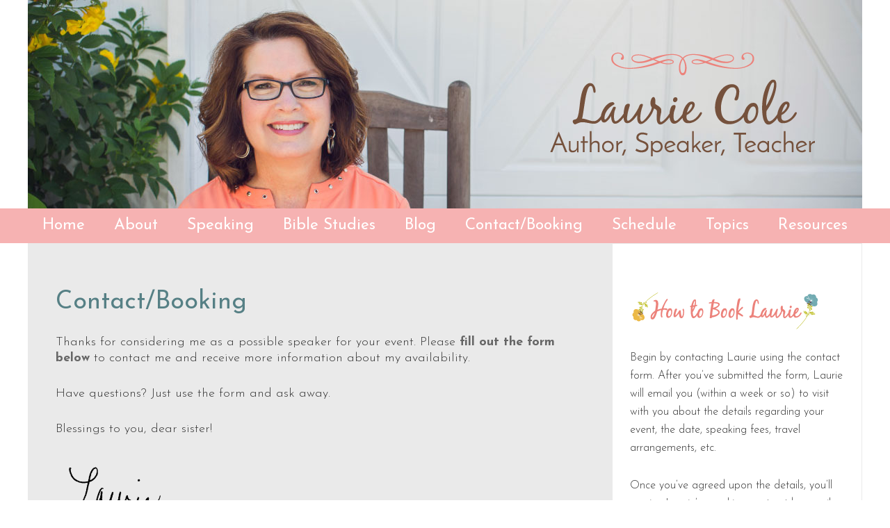

--- FILE ---
content_type: text/html; charset=UTF-8
request_url: https://www.priorityministries.com/speaking/contact-booking/
body_size: 8999
content:

<!DOCTYPE html>
<html lang="en-US">
<head >
<meta charset="UTF-8" />
<meta name="viewport" content="width=device-width, initial-scale=1" />
<title>Contact/Booking - Laurie Cole - Speaking</title>

<!-- This site is optimized with the Yoast SEO plugin v11.6 - https://yoast.com/wordpress/plugins/seo/ -->
<link rel="canonical" href="https://www.priorityministries.com/speaking/contact-booking/" />
<meta property="og:locale" content="en_US" />
<meta property="og:type" content="article" />
<meta property="og:title" content="Contact/Booking - Laurie Cole - Speaking" />
<meta property="og:description" content="Thanks for considering me as a possible speaker for your event. Please fill out the form below to contact me and receive more information about my availability. Have questions? Just use the form and ask away. Blessings to you, dear sister! &nbsp; &nbsp; &nbsp; P.S. My desire is always to go wherever God leads, so &hellip;" />
<meta property="og:url" content="https://www.priorityministries.com/speaking/contact-booking/" />
<meta property="og:site_name" content="Laurie Cole - Speaking" />
<meta property="og:image" content="https://www.priorityministries.com/speaking/wp-content/uploads/sites/4/2017/10/Laurie-sig-300dpi-300x190.png" />
<meta name="twitter:card" content="summary" />
<meta name="twitter:description" content="Thanks for considering me as a possible speaker for your event. Please fill out the form below to contact me and receive more information about my availability. Have questions? Just use the form and ask away. Blessings to you, dear sister! &nbsp; &nbsp; &nbsp; P.S. My desire is always to go wherever God leads, so [&hellip;]" />
<meta name="twitter:title" content="Contact/Booking - Laurie Cole - Speaking" />
<meta name="twitter:image" content="https://www.priorityministries.com/speaking/wp-content/uploads/sites/4/2017/10/Laurie-sig-300dpi-300x190.png" />
<script type='application/ld+json' class='yoast-schema-graph yoast-schema-graph--main'>{"@context":"https://schema.org","@graph":[{"@type":"WebSite","@id":"https://www.priorityministries.com/speaking/#website","url":"https://www.priorityministries.com/speaking/","name":"Laurie Cole - Speaking","potentialAction":{"@type":"SearchAction","target":"https://www.priorityministries.com/speaking/?s={search_term_string}","query-input":"required name=search_term_string"}},{"@type":"ImageObject","@id":"https://www.priorityministries.com/speaking/contact-booking/#primaryimage","url":"https://www.priorityministries.com/speaking/wp-content/uploads/sites/4/2017/10/Laurie-sig-300dpi-300x190.png"},{"@type":"WebPage","@id":"https://www.priorityministries.com/speaking/contact-booking/#webpage","url":"https://www.priorityministries.com/speaking/contact-booking/","inLanguage":"en-US","name":"Contact/Booking - Laurie Cole - Speaking","isPartOf":{"@id":"https://www.priorityministries.com/speaking/#website"},"primaryImageOfPage":{"@id":"https://www.priorityministries.com/speaking/contact-booking/#primaryimage"},"datePublished":"2017-10-13T18:24:34+00:00","dateModified":"2017-11-14T21:07:27+00:00"}]}</script>
<!-- / Yoast SEO plugin. -->

<link rel='dns-prefetch' href='//fonts.googleapis.com' />
<link rel='dns-prefetch' href='//s.w.org' />
<link rel="alternate" type="application/rss+xml" title="Laurie Cole - Speaking &raquo; Feed" href="https://www.priorityministries.com/speaking/feed/" />
<link rel="alternate" type="application/rss+xml" title="Laurie Cole - Speaking &raquo; Comments Feed" href="https://www.priorityministries.com/speaking/comments/feed/" />
		<script type="text/javascript">
			window._wpemojiSettings = {"baseUrl":"https:\/\/s.w.org\/images\/core\/emoji\/11\/72x72\/","ext":".png","svgUrl":"https:\/\/s.w.org\/images\/core\/emoji\/11\/svg\/","svgExt":".svg","source":{"concatemoji":"https:\/\/www.priorityministries.com\/speaking\/wp-includes\/js\/wp-emoji-release.min.js?ver=4.9.28"}};
			!function(e,a,t){var n,r,o,i=a.createElement("canvas"),p=i.getContext&&i.getContext("2d");function s(e,t){var a=String.fromCharCode;p.clearRect(0,0,i.width,i.height),p.fillText(a.apply(this,e),0,0);e=i.toDataURL();return p.clearRect(0,0,i.width,i.height),p.fillText(a.apply(this,t),0,0),e===i.toDataURL()}function c(e){var t=a.createElement("script");t.src=e,t.defer=t.type="text/javascript",a.getElementsByTagName("head")[0].appendChild(t)}for(o=Array("flag","emoji"),t.supports={everything:!0,everythingExceptFlag:!0},r=0;r<o.length;r++)t.supports[o[r]]=function(e){if(!p||!p.fillText)return!1;switch(p.textBaseline="top",p.font="600 32px Arial",e){case"flag":return s([55356,56826,55356,56819],[55356,56826,8203,55356,56819])?!1:!s([55356,57332,56128,56423,56128,56418,56128,56421,56128,56430,56128,56423,56128,56447],[55356,57332,8203,56128,56423,8203,56128,56418,8203,56128,56421,8203,56128,56430,8203,56128,56423,8203,56128,56447]);case"emoji":return!s([55358,56760,9792,65039],[55358,56760,8203,9792,65039])}return!1}(o[r]),t.supports.everything=t.supports.everything&&t.supports[o[r]],"flag"!==o[r]&&(t.supports.everythingExceptFlag=t.supports.everythingExceptFlag&&t.supports[o[r]]);t.supports.everythingExceptFlag=t.supports.everythingExceptFlag&&!t.supports.flag,t.DOMReady=!1,t.readyCallback=function(){t.DOMReady=!0},t.supports.everything||(n=function(){t.readyCallback()},a.addEventListener?(a.addEventListener("DOMContentLoaded",n,!1),e.addEventListener("load",n,!1)):(e.attachEvent("onload",n),a.attachEvent("onreadystatechange",function(){"complete"===a.readyState&&t.readyCallback()})),(n=t.source||{}).concatemoji?c(n.concatemoji):n.wpemoji&&n.twemoji&&(c(n.twemoji),c(n.wpemoji)))}(window,document,window._wpemojiSettings);
		</script>
		<style type="text/css">
img.wp-smiley,
img.emoji {
	display: inline !important;
	border: none !important;
	box-shadow: none !important;
	height: 1em !important;
	width: 1em !important;
	margin: 0 .07em !important;
	vertical-align: -0.1em !important;
	background: none !important;
	padding: 0 !important;
}
</style>
<link rel='stylesheet' id='priority-ministries-css'  href='https://www.priorityministries.com/speaking/wp-content/themes/priority-ministries-30/style.css?ver=3.0.0' type='text/css' media='all' />
<link rel='stylesheet' id='google-fonts-css'  href='//fonts.googleapis.com/css?family=Josefin+Sans%3A100%2C100i%2C300%2C300i%2C400%2C400i%2C700%2C700i&#038;ver=3.0.0' type='text/css' media='all' />
<link rel='stylesheet' id='toolset_bootstrap_styles-css'  href='https://www.priorityministries.com/speaking/wp-content/plugins/layouts/vendor/toolset/toolset-common/res/lib/bootstrap/css/bootstrap.css?ver=3.3.4.1' type='text/css' media='screen' />
<link rel='stylesheet' id='toolset-common-css'  href='https://www.priorityministries.com/speaking/wp-content/plugins/layouts/vendor/toolset/toolset-common/res/css/toolset-common.css?ver=3.3.4.1' type='text/css' media='screen' />
<link rel='stylesheet' id='genesis-overrides-css-css'  href='https://www.priorityministries.com/speaking/wp-content/plugins/layouts/resources/css/themes/genesis-overrides.css?ver=2.5.2' type='text/css' media='screen' />
<link rel='stylesheet' id='onthego-admin-styles-icons-css'  href='https://www.priorityministries.com/speaking/wp-content/plugins/layouts/vendor/toolset/onthego-resources/onthegosystems-icons/css/onthegosystems-icons.css?ver=4.0' type='text/css' media='all' />
<link rel='stylesheet' id='onthego-admin-styles-colors-css'  href='https://www.priorityministries.com/speaking/wp-content/plugins/layouts/vendor/toolset/onthego-resources/onthego-styles/onthego-colors.css?ver=4.0' type='text/css' media='all' />
<link rel='stylesheet' id='onthego-admin-styles-helper-css'  href='https://www.priorityministries.com/speaking/wp-content/plugins/layouts/vendor/toolset/onthego-resources/onthego-styles/onthego-styles-helper.css?ver=4.0' type='text/css' media='all' />
<link rel='stylesheet' id='onthego-admin-styles-core-css'  href='https://www.priorityministries.com/speaking/wp-content/plugins/layouts/vendor/toolset/onthego-resources/onthego-styles/onthego-admin-styles.css?ver=4.0' type='text/css' media='all' />
<link rel='stylesheet' id='onthego-admin-styles-buttons-css'  href='https://www.priorityministries.com/speaking/wp-content/plugins/layouts/vendor/toolset/onthego-resources/onthego-styles/onthego-buttons.css?ver=4.0' type='text/css' media='all' />
<link rel='stylesheet' id='onthego-admin-styles-css'  href='https://www.priorityministries.com/speaking/wp-content/plugins/layouts/vendor/toolset/onthego-resources/onthego-styles/onthego-styles.css?ver=4.0' type='text/css' media='all' />
<link rel='stylesheet' id='gforms_reset_css-css'  href='https://www.priorityministries.com/speaking/wp-content/plugins/gravityforms/css/formreset.min.css?ver=2.4.11' type='text/css' media='all' />
<link rel='stylesheet' id='gforms_formsmain_css-css'  href='https://www.priorityministries.com/speaking/wp-content/plugins/gravityforms/css/formsmain.min.css?ver=2.4.11' type='text/css' media='all' />
<link rel='stylesheet' id='gforms_ready_class_css-css'  href='https://www.priorityministries.com/speaking/wp-content/plugins/gravityforms/css/readyclass.min.css?ver=2.4.11' type='text/css' media='all' />
<link rel='stylesheet' id='gforms_browsers_css-css'  href='https://www.priorityministries.com/speaking/wp-content/plugins/gravityforms/css/browsers.min.css?ver=2.4.11' type='text/css' media='all' />
<link rel='stylesheet' id='sccss_style-css'  href='https://www.priorityministries.com/speaking/?sccss=1&#038;ver=4.9.28' type='text/css' media='all' />
<link rel='stylesheet' id='__EPYT__style-css'  href='https://www.priorityministries.com/speaking/wp-content/plugins/youtube-embed-plus/styles/ytprefs.min.css?ver=13.1' type='text/css' media='all' />
<style id='__EPYT__style-inline-css' type='text/css'>

                .epyt-gallery-thumb {
                        width: 33.333%;
                }
                
</style>
<link rel='stylesheet' id='wpmu-wpmu-ui-3-min-css-css'  href='https://www.priorityministries.com/speaking/wp-content/plugins/custom-sidebars/inc/external/wpmu-lib/css/wpmu-ui.3.min.css?ver=3.1.2' type='text/css' media='all' />
<link rel='stylesheet' id='wpmu-animate-3-min-css-css'  href='https://www.priorityministries.com/speaking/wp-content/plugins/custom-sidebars/inc/external/wpmu-lib/css/animate.3.min.css?ver=3.1.2' type='text/css' media='all' />
<script>if (document.location.protocol != "https:") {document.location = document.URL.replace(/^http:/i, "https:");}</script><script type='text/javascript' src='https://www.priorityministries.com/speaking/wp-includes/js/jquery/jquery.js?ver=1.12.4'></script>
<script type='text/javascript' src='https://www.priorityministries.com/speaking/wp-includes/js/jquery/jquery-migrate.min.js?ver=1.4.1'></script>
<!--[if lt IE 9]>
<script type='text/javascript' src='https://www.priorityministries.com/speaking/wp-content/themes/genesis/lib/js/html5shiv.min.js?ver=3.7.3'></script>
<![endif]-->
<script type='text/javascript' src='https://www.priorityministries.com/speaking/wp-content/plugins/gravityforms/js/jquery.maskedinput.min.js?ver=2.4.11'></script>
<script type='text/javascript'>
/* <![CDATA[ */
var _EPYT_ = {"ajaxurl":"https:\/\/www.priorityministries.com\/speaking\/wp-admin\/admin-ajax.php","security":"2f8f14ff25","gallery_scrolloffset":"20","eppathtoscripts":"https:\/\/www.priorityministries.com\/speaking\/wp-content\/plugins\/youtube-embed-plus\/scripts\/","eppath":"https:\/\/www.priorityministries.com\/speaking\/wp-content\/plugins\/youtube-embed-plus\/","epresponsiveselector":"[\"iframe.__youtube_prefs_widget__\"]","epdovol":"1","version":"13.1","evselector":"iframe.__youtube_prefs__[src], iframe[src*=\"youtube.com\/embed\/\"], iframe[src*=\"youtube-nocookie.com\/embed\/\"]","ajax_compat":"","ytapi_load":"light","stopMobileBuffer":"1","vi_active":"","vi_js_posttypes":[]};
/* ]]> */
</script>
<script type='text/javascript' src='https://www.priorityministries.com/speaking/wp-content/plugins/youtube-embed-plus/scripts/ytprefs.min.js?ver=13.1'></script>
<link rel='https://api.w.org/' href='https://www.priorityministries.com/speaking/wp-json/' />
<link rel="EditURI" type="application/rsd+xml" title="RSD" href="https://www.priorityministries.com/speaking/xmlrpc.php?rsd" />
<link rel="wlwmanifest" type="application/wlwmanifest+xml" href="https://www.priorityministries.com/speaking/wp-includes/wlwmanifest.xml" /> 
<meta name="generator" content="WordPress 4.9.28" />
<link rel='shortlink' href='https://www.priorityministries.com/speaking/?p=25' />
<link rel="alternate" type="application/json+oembed" href="https://www.priorityministries.com/speaking/wp-json/oembed/1.0/embed?url=https%3A%2F%2Fwww.priorityministries.com%2Fspeaking%2Fcontact-booking%2F" />
<link rel="alternate" type="text/xml+oembed" href="https://www.priorityministries.com/speaking/wp-json/oembed/1.0/embed?url=https%3A%2F%2Fwww.priorityministries.com%2Fspeaking%2Fcontact-booking%2F&#038;format=xml" />
<script type="text/javascript">
	window._wp_rp_static_base_url = 'https://wprp.zemanta.com/static/';
	window._wp_rp_wp_ajax_url = "https://www.priorityministries.com/speaking/wp-admin/admin-ajax.php";
	window._wp_rp_plugin_version = '3.6.4';
	window._wp_rp_post_id = '25';
	window._wp_rp_num_rel_posts = '6';
	window._wp_rp_thumbnails = true;
	window._wp_rp_post_title = 'Contact%2FBooking';
	window._wp_rp_post_tags = [];
	window._wp_rp_promoted_content = true;
</script>
<link rel="stylesheet" href="https://www.priorityministries.com/speaking/wp-content/plugins/wordpress-23-related-posts-plugin/static/themes/vertical-m.css?version=3.6.4" />
<link rel="icon" href="https://www.priorityministries.com/speaking/wp-content/themes/priority-ministries-30/images/favicon.ico" />
<link rel="pingback" href="https://www.priorityministries.com/speaking/xmlrpc.php" />
</head>
<body data-rsssl=1 class="page-template-default page page-id-25 header-full-width content-sidebar speaking" itemscope itemtype="https://schema.org/WebPage"><div class="site-container"><ul class="genesis-skip-link"><li><a href="#genesis-nav-primary" class="screen-reader-shortcut"> Skip to primary navigation</a></li><li><a href="#genesis-content" class="screen-reader-shortcut"> Skip to content</a></li><li><a href="#genesis-sidebar-primary" class="screen-reader-shortcut"> Skip to primary sidebar</a></li></ul><header class="site-header" itemscope itemtype="https://schema.org/WPHeader"><div class="wrap"><div class="title-area"><p class="site-title" itemprop="headline"><a href="https://www.priorityministries.com/speaking/">Laurie Cole - Speaking</a></p><p class="site-description" itemprop="description">Author, Speaker, Teacher</p></div></div></header><nav class="nav-primary" aria-label="Main" itemscope itemtype="https://schema.org/SiteNavigationElement" id="genesis-nav-primary"><div class="wrap"><ul id="menu-main-menu" class="menu genesis-nav-menu menu-primary js-superfish"><li id="menu-item-4" class="blue-green menu-item menu-item-type-custom menu-item-object-custom menu-item-4"><a href="/" itemprop="url"><span itemprop="name">Home</span></a></li>
<li id="menu-item-5" class="pink menu-item menu-item-type-custom menu-item-object-custom menu-item-5"><a href="/speaking/about-laurie/" itemprop="url"><span itemprop="name">About</span></a></li>
<li id="menu-item-20" class="menu-item menu-item-type-custom menu-item-object-custom menu-item-20"><a href="/speaking" itemprop="url"><span itemprop="name">Speaking</span></a></li>
<li id="menu-item-21" class="menu-item menu-item-type-custom menu-item-object-custom menu-item-21"><a href="/bible-studies" itemprop="url"><span itemprop="name">Bible Studies</span></a></li>
<li id="menu-item-22" class="menu-item menu-item-type-custom menu-item-object-custom menu-item-22"><a href="/christian-womens-blog" itemprop="url"><span itemprop="name">Blog</span></a></li>
<li id="menu-item-73" class="green-light menu-item menu-item-type-post_type menu-item-object-page current-menu-item page_item page-item-25 current_page_item menu-item-73"><a href="https://www.priorityministries.com/speaking/contact-booking/" itemprop="url"><span itemprop="name">Contact/Booking</span></a></li>
<li id="menu-item-7" class="pink-light menu-item menu-item-type-custom menu-item-object-custom menu-item-7"><a href="/speaking/schedule" itemprop="url"><span itemprop="name">Schedule</span></a></li>
<li id="menu-item-8" class="yellow menu-item menu-item-type-custom menu-item-object-custom menu-item-8"><a href="/speaking/topics" itemprop="url"><span itemprop="name">Topics</span></a></li>
<li id="menu-item-9" class="green menu-item menu-item-type-custom menu-item-object-custom menu-item-9"><a href="/speaking/resources" itemprop="url"><span itemprop="name">Resources</span></a></li>
</ul></div></nav><div class="site-inner"><div class="content-sidebar-wrap"><main class="content" id="genesis-content"><article class="post-25 page type-page status-publish entry" itemscope itemtype="https://schema.org/CreativeWork"><header class="entry-header"><h1 class="entry-title" itemprop="headline">Contact/Booking</h1>
</header><div class="entry-content" itemprop="text"><p>Thanks for considering me as a possible speaker for your event. Please <strong>fill out the form below</strong> to contact me and receive more information about my availability.</p>
<p>Have questions? Just use the form and ask away.</p>
<p>Blessings to you, dear sister!</p>
<p><a href="https://www.priorityministries.com/speaking/wp-content/uploads/sites/4/2017/10/Laurie-sig-300dpi.png"><img class="alignleft wp-image-45" src="https://www.priorityministries.com/speaking/wp-content/uploads/sites/4/2017/10/Laurie-sig-300dpi-300x190.png" alt="" width="162" height="96" /></a></p>
<p>&nbsp;</p>
<p>&nbsp;</p>
<p>&nbsp;</p>
<p>P.S. My desire is always to go wherever God leads, so please don&#8217;t let the size of your budget or event discourage you from contacting me.</p>

                <div class='gf_browser_chrome gform_wrapper' id='gform_wrapper_2' ><form method='post' enctype='multipart/form-data'  id='gform_2'  action='/speaking/contact-booking/'>
                        <div class='gform_body'><ul id='gform_fields_2' class='gform_fields top_label form_sublabel_below description_below'><li id='field_2_1'  class='gfield gfield_contains_required field_sublabel_below field_description_below gfield_visibility_visible' ><label class='gfield_label gfield_label_before_complex'  >Name<span class='gfield_required'>*</span></label><div class='ginput_complex ginput_container no_prefix has_first_name no_middle_name has_last_name no_suffix gf_name_has_2 ginput_container_name' id='input_2_1'>
                            
                            <span id='input_2_1_3_container' class='name_first' >
                                                    <input type='text' name='input_1.3' id='input_2_1_3' value='' aria-label='First name'   aria-required="true" aria-invalid="false" />
                                                    <label for='input_2_1_3' >First</label>
                                                </span>
                            
                            <span id='input_2_1_6_container' class='name_last' >
                                                    <input type='text' name='input_1.6' id='input_2_1_6' value='' aria-label='Last name'   aria-required="true" aria-invalid="false" />
                                                    <label for='input_2_1_6' >Last</label>
                                                </span>
                            
                        </div></li><li id='field_2_2'  class='gfield gfield_contains_required field_sublabel_below field_description_below gfield_visibility_visible' ><label class='gfield_label' for='input_2_2' >Email<span class='gfield_required'>*</span></label><div class='ginput_container ginput_container_email'>
                            <input name='input_2' id='input_2_2' type='text' value='' class='medium'    aria-required="true" aria-invalid="false" />
                        </div></li><li id='field_2_3'  class='gfield field_sublabel_below field_description_below gfield_visibility_visible' ><label class='gfield_label' for='input_2_3' >Name of Church or Ministry</label><div class='ginput_container ginput_container_text'><input name='input_3' id='input_2_3' type='text' value='' class='medium'      aria-invalid="false" /></div></li><li id='field_2_4'  class='gfield gfield_contains_required field_sublabel_below field_description_below gfield_visibility_visible' ><label class='gfield_label gfield_label_before_complex'  >Address<span class='gfield_required'>*</span></label>    
                    <div class='ginput_complex ginput_container has_street has_city has_state has_zip ginput_container_address' id='input_2_4' >
                         <span class='ginput_full address_line_1' id='input_2_4_1_container' >
                                        <input type='text' name='input_4.1' id='input_2_4_1' value=''    aria-required="true"/>
                                        <label for='input_2_4_1' id='input_2_4_1_label' >Street Address</label>
                                    </span><span class='ginput_left address_city' id='input_2_4_3_container' >
                                    <input type='text' name='input_4.3' id='input_2_4_3' value=''    aria-required="true"/>
                                    <label for='input_2_4_3' id='input_2_4_3_label' >City</label>
                                 </span><span class='ginput_right address_state' id='input_2_4_4_container' >
                                        <select name='input_4.4' id='input_2_4_4'     aria-required="true"><option value='' selected='selected'></option><option value='Alabama' >Alabama</option><option value='Alaska' >Alaska</option><option value='Arizona' >Arizona</option><option value='Arkansas' >Arkansas</option><option value='California' >California</option><option value='Colorado' >Colorado</option><option value='Connecticut' >Connecticut</option><option value='Delaware' >Delaware</option><option value='District of Columbia' >District of Columbia</option><option value='Florida' >Florida</option><option value='Georgia' >Georgia</option><option value='Hawaii' >Hawaii</option><option value='Idaho' >Idaho</option><option value='Illinois' >Illinois</option><option value='Indiana' >Indiana</option><option value='Iowa' >Iowa</option><option value='Kansas' >Kansas</option><option value='Kentucky' >Kentucky</option><option value='Louisiana' >Louisiana</option><option value='Maine' >Maine</option><option value='Maryland' >Maryland</option><option value='Massachusetts' >Massachusetts</option><option value='Michigan' >Michigan</option><option value='Minnesota' >Minnesota</option><option value='Mississippi' >Mississippi</option><option value='Missouri' >Missouri</option><option value='Montana' >Montana</option><option value='Nebraska' >Nebraska</option><option value='Nevada' >Nevada</option><option value='New Hampshire' >New Hampshire</option><option value='New Jersey' >New Jersey</option><option value='New Mexico' >New Mexico</option><option value='New York' >New York</option><option value='North Carolina' >North Carolina</option><option value='North Dakota' >North Dakota</option><option value='Ohio' >Ohio</option><option value='Oklahoma' >Oklahoma</option><option value='Oregon' >Oregon</option><option value='Pennsylvania' >Pennsylvania</option><option value='Rhode Island' >Rhode Island</option><option value='South Carolina' >South Carolina</option><option value='South Dakota' >South Dakota</option><option value='Tennessee' >Tennessee</option><option value='Texas' >Texas</option><option value='Utah' >Utah</option><option value='Vermont' >Vermont</option><option value='Virginia' >Virginia</option><option value='Washington' >Washington</option><option value='West Virginia' >West Virginia</option><option value='Wisconsin' >Wisconsin</option><option value='Wyoming' >Wyoming</option><option value='Armed Forces Americas' >Armed Forces Americas</option><option value='Armed Forces Europe' >Armed Forces Europe</option><option value='Armed Forces Pacific' >Armed Forces Pacific</option></select>
                                        <label for='input_2_4_4' id='input_2_4_4_label' >State</label>
                                      </span><span class='ginput_left address_zip' id='input_2_4_5_container' >
                                    <input type='text' name='input_4.5' id='input_2_4_5' value=''    aria-required="true"/>
                                    <label for='input_2_4_5' id='input_2_4_5_label' >ZIP</label>
                                </span><input type='hidden' class='gform_hidden' name='input_4.6' id='input_2_4_6' value='United States'/>
                    <div class='gf_clear gf_clear_complex'></div>
                </div></li><li id='field_2_5'  class='gfield field_sublabel_below field_description_below gfield_visibility_visible' ><label class='gfield_label' for='input_2_5' >Phone</label><div class='ginput_container ginput_container_phone'><input name='input_5' id='input_2_5' type='text' value='' class='medium'    aria-invalid="false"  /></div></li><li id='field_2_6'  class='gfield gfield_contains_required field_sublabel_below field_description_below gfield_visibility_visible' ><label class='gfield_label'  >How did you find out about Laurie Cole?<span class='gfield_required'>*</span></label><div class='ginput_container ginput_container_checkbox'><ul class='gfield_checkbox' id='input_2_6'><li class='gchoice_2_6_1'>
								<input name='input_6.1' type='checkbox'  value='Google or other web search'  id='choice_2_6_1'   />
								<label for='choice_2_6_1' id='label_2_6_1'>Google or other web search</label>
							</li><li class='gchoice_2_6_2'>
								<input name='input_6.2' type='checkbox'  value='Recommended by a friend'  id='choice_2_6_2'   />
								<label for='choice_2_6_2' id='label_2_6_2'>Recommended by a friend</label>
							</li><li class='gchoice_2_6_3'>
								<input name='input_6.3' type='checkbox'  value='Heard Laurie speak or teach'  id='choice_2_6_3'   />
								<label for='choice_2_6_3' id='label_2_6_3'>Heard Laurie speak or teach</label>
							</li><li class='gchoice_2_6_4'>
								<input name='input_6.4' type='checkbox'  value='Did one of Laurie&#039;s Bible studies'  id='choice_2_6_4'   />
								<label for='choice_2_6_4' id='label_2_6_4'>Did one of Laurie's Bible studies</label>
							</li><li class='gchoice_2_6_5'>
								<input name='input_6.5' type='checkbox'  value='Other'  id='choice_2_6_5'   />
								<label for='choice_2_6_5' id='label_2_6_5'>Other</label>
							</li></ul></div></li><li id='field_2_7'  class='gfield gfield_contains_required field_sublabel_below field_description_above gfield_visibility_visible' ><label class='gfield_label' for='input_2_7' >Describe your event<span class='gfield_required'>*</span></label><div class='gfield_description' id='gfield_description_2_7'>Please include the date and location of the event, how many sessions you want Laurie to teach, and any other relevant information.</div><div class='ginput_container ginput_container_textarea'><textarea name='input_7' id='input_2_7' class='textarea medium'  aria-describedby="gfield_description_2_7"   aria-required="true" aria-invalid="false"   rows='10' cols='50'></textarea></div></li>
                            </ul></div>
        <div class='gform_footer top_label'> <input type='submit' id='gform_submit_button_2' class='gform_button button' value='Check Availability'  onclick='if(window["gf_submitting_2"]){return false;}  window["gf_submitting_2"]=true;  ' onkeypress='if( event.keyCode == 13 ){ if(window["gf_submitting_2"]){return false;} window["gf_submitting_2"]=true;  jQuery("#gform_2").trigger("submit",[true]); }' /> 
            <input type='hidden' class='gform_hidden' name='is_submit_2' value='1' />
            <input type='hidden' class='gform_hidden' name='gform_submit' value='2' />
            
            <input type='hidden' class='gform_hidden' name='gform_unique_id' value='' />
            <input type='hidden' class='gform_hidden' name='state_2' value='WyJbXSIsIjdiNTdhNmJmMzI0ZDFlNjE4NGQxODAxNmExNDAzYTA0Il0=' />
            <input type='hidden' class='gform_hidden' name='gform_target_page_number_2' id='gform_target_page_number_2' value='0' />
            <input type='hidden' class='gform_hidden' name='gform_source_page_number_2' id='gform_source_page_number_2' value='1' />
            <input type='hidden' name='gform_field_values' value='' />
            
        </div>
                        </form>
                        </div><script type='text/javascript'> jQuery(document).bind('gform_post_render', function(event, formId, currentPage){if(formId == 2) {jQuery('#input_2_5').mask('(999) 999-9999').bind('keypress', function(e){if(e.which == 13){jQuery(this).blur();} } );} } );jQuery(document).bind('gform_post_conditional_logic', function(event, formId, fields, isInit){} );</script><script type='text/javascript'> jQuery(document).ready(function(){jQuery(document).trigger('gform_post_render', [2, 1]) } ); </script>
</div></article></main><aside class="sidebar sidebar-primary widget-area" role="complementary" aria-label="Primary Sidebar" itemscope itemtype="https://schema.org/WPSideBar" id="genesis-sidebar-primary"><h2 class="genesis-sidebar-title screen-reader-text">Primary Sidebar</h2><section id="custom_html-3" class="widget_text widget widget_custom_html"><div class="widget_text widget-wrap"><div class="textwidget custom-html-widget"><p><a href="https://www.priorityministries.com/speaking/contact-booking/"><img src="https://www.priorityministries.com/speaking/wp-content/uploads/sites/4/2017/10/HowToBookLaurie.gif"></a>
</p>
<p>Begin by contacting Laurie using the contact form. After you’ve submitted the form, Laurie will email you (within a week or so) to visit with you about the details regarding your event, the date, speaking fees, travel arrangements, etc.</p>

<p>Once you’ve agreed upon the details, you’ll receive Laurie’s speaking contract by email. Print it, fill in a few details, sign it, and return it by mail along with the deposit (half of the speaking fee). Until the contract and deposit are received, your requested date will be pending and held unless someone else requests the same date.</p>
<p>
Once the signed contract and deposit are received, your event date will be locked in. The balance of fees and expenses are due and payable to Priority Ministries on the day of the event. If you need an invoice, please let us know in advance. A separate invoice may be added for last-minute expenses such as baggage fees, etc.</p>

<p>That’s it! Hope this info is helpful in booking Laurie for your event. God bless you!</p>
 
<p><center><img src="https://www.priorityministries.com/speaking/wp-content/uploads/sites/4/2017/03/Scroll-coral-e1509392670138.png"></center></p>

<p class="josefin size-1 bold">Expenses</p>
 
<p>Car travel: mileage is charged at $0.58 per mile.</p>
 
<p>Air Travel: Flight departures are scheduled out of Houston, TX.</p>
 
<p>Laurie will book her flights which will be invoiced to the host church or sponsor.</p>
 
<p>The host church will arrange ground transportation, hotel accommodations and meals.</p>
</div></div></section>
</aside></div></div><footer class="site-footer" itemscope itemtype="https://schema.org/WPFooter"><div class="wrap">	<div class="footer-separator"></div>
	<div class="footer-menus">
		<div class="footer-menu">
			<h3>About</h3>
			<ul>
				<li><a href="/about-us/#laurie">Laurie Cole</a></li>
				<li><a href="/about-us/#priority">Priority Ministries</a></li>
				<li><a href="/about-us/#statement">Statement of Faith</a></li>
				<li><a href="/donate">Make a donation</a></li>
				<li><a href="/contact-us">Contact Us</a></li>
			</ul>
		</div>
		<div class="footer-menu">
			<h3>Bible Studies</h3>
			<ul>
				<li><a href="/bible-studies/#unique">What makes Priority Bible Studies unique?</a></li>
				<li><a href="/bible-studies/bible-study/are-you-a-disciple/">Are You A Disciple?</a></li>
				<li><a href="/bible-studies/bible-study/beauty-by-the-book/">Beauty by The Book</a></li>
				<li><a href="/bible-studies/bible-study/beauty-book-teens/">Beauty by The Book for Teens</a></li>
				<li><a href="/bible-studies/bible-study/the-temple/">The Temple</a></li>
				<li><a href="/bible-studies/bible-study/there-is-a-season/">There is a Season</a></li>
				<li><a href="/bible-studies/bible-study/warrior-princess/">Warrior Princess</a></li>
				<li><a href="/bible-studies/bible-study/studies-free-resources/">Free Videos &amp; More</a></li>
				<li><a href="https://www.youtube.com/playlist?list=PLu7v8kEKkunBfD6QuQr6CnLExVHliQLuM" target="_blank">How to start a home Bible Study</a></li>
			</ul>
		</div>
		<div class="footer-menu">
			<h3>Speaking</h3>
			<ul>
				<li><a href="/speaking/contact-booking/">Check Availability/Contact Laurie</a></li>
				<li><a href="/speaking/schedule">Schedule</a></li>
				<li><a href="/speaking/topics">Teaching Topics</a></li>
				<li><a href="/speaking/">Watch Laurie Speak</a></li>
			</ul>
		</div>
		<div class="footer-menu">
			<h3>Blog</h3>
			<ul>
				<li><a href="/christian-womens-blog/">Subscribe</a></li>
				<li><a href="/about-us/#laurie">About Laurie</a></li>
			</ul>
			<ul class="social">
				<li><a href="https://www.facebook.com/lauriecole.priorityministries/" target="_blank"><i class="fa fa-facebook"></i></a></li>
				<li><a href="https://www.youtube.com/user/PriorityMinistries" target="_blank"><i class="fa fa-youtube"></i></a></li>
				<li><a href="https://www.pinterest.com/glogirlblog/" target="_blank"><i class="fa fa-pinterest"></i></a></li>
			</ul>
		</div>
	</div>
	<div class="footer-copyright">
		<p>Priority Ministries, P. O. Box 319, Santa Fe, TX – 77510<br/>
		Phone: (832)632-2197</p>
		<p>Copyright &copy; 2026 Priority Ministries. All Rights Reserved.</p>
	</div>
</div></footer></div><script src="https://my.hellobar.com/a79358bf0058e6c64ab754dc81cdb3bb26f00f9d.js" type="text/javascript" charset="utf-8" async="async"></script>
<script>
	
(function($) {
	function changePayment() {
		var recur = $('.recurring input').is(':checked'),
		type = $('.payment-type input:checked').val();
		console.log(recur+type);
		$('#input_1_22').val(recur+type);
		$('#input_3_25').val(recur+type);
		$('#input_2_25').val(recur+type);
		$('#input_7_25').val(recur+type);

	}
	$(document).ready(function() {
		$('.sharedaddy').insertAfter('.content .entry-header');
	});	
	$(document).on('change', '.recurring input', function() {
		changePayment();
	}).on('change', '.payment-type input', function() {
		changePayment();
	});	

})(jQuery);	
</script>
<script>window._popup_data = {"ajaxurl":"https:\/\/www.priorityministries.com\/speaking\/wp-admin\/admin-ajax.php","do":"get_data","ajax_data":{"orig_request_uri":"\/speaking\/contact-booking\/"}};</script><script type='text/javascript' src='https://www.priorityministries.com/speaking/wp-includes/js/hoverIntent.min.js?ver=1.8.1'></script>
<script type='text/javascript' src='https://www.priorityministries.com/speaking/wp-content/themes/genesis/lib/js/menu/superfish.min.js?ver=1.7.10'></script>
<script type='text/javascript' src='https://www.priorityministries.com/speaking/wp-content/themes/genesis/lib/js/menu/superfish.args.min.js?ver=2.9.1'></script>
<script type='text/javascript' src='https://www.priorityministries.com/speaking/wp-content/themes/genesis/lib/js/skip-links.min.js?ver=2.9.1'></script>
<script type='text/javascript'>
/* <![CDATA[ */
var genesis_responsive_menu = {"mainMenu":"Menu","menuIconClass":"dashicons-before dashicons-menu","subMenu":"Submenu","subMenuIconsClass":"dashicons-before dashicons-arrow-down-alt2","menuClasses":{"combine":[".nav-primary",".nav-header"],"others":[]}};
/* ]]> */
</script>
<script type='text/javascript' src='https://www.priorityministries.com/speaking/wp-content/themes/priority-ministries-30/js/responsive-menus.min.js?ver=3.0.0'></script>
<script type='text/javascript' src='https://www.priorityministries.com/speaking/wp-content/plugins/layouts/vendor/toolset/toolset-common/res/lib/bootstrap/js/bootstrap.min.js?ver=3.3.7'></script>
<script type='text/javascript' src='https://www.priorityministries.com/speaking/wp-content/plugins/layouts/resources/js/ddl-tabs-cell-frontend.js?ver=2.5.2'></script>
<script type='text/javascript' src='https://www.priorityministries.com/speaking/wp-content/plugins/youtube-embed-plus/scripts/fitvids.min.js?ver=13.1'></script>
<script type='text/javascript' src='https://www.priorityministries.com/speaking/wp-content/plugins/custom-sidebars/inc/external/wpmu-lib/js/wpmu-ui.3.min.js?ver=3.1.2'></script>
<script type='text/javascript' src='https://www.priorityministries.com/speaking/wp-content/plugins/popover/js/public.min.js?ver=3.1.2'></script>
<script type='text/javascript' src='https://www.priorityministries.com/speaking/wp-includes/js/wp-embed.min.js?ver=4.9.28'></script>
</body></html>


--- FILE ---
content_type: text/css
request_url: https://www.priorityministries.com/speaking/wp-content/themes/priority-ministries-30/style.css?ver=3.0.0
body_size: 9867
content:
/*! # Priority Ministries 3.0 Theme
Theme Name: Priority Ministries 3.0 Theme
Theme URI: http://www.priorityministries.com
Description: This is the Priority Ministries theme on the Genesis Framework.
Author: Klong Designs
Author URI: http://www.klongdesigns.com/
Template: genesis
Template Version: 3.0.0
Tags: black, orange, white, one-column, two-columns, three-columns, left-sidebar, right-sidebar, responsive-layout, custom-menu, full-width-template, rtl-language-support, sticky-post, theme-options, threaded-comments, translation-ready
License: GPL-2.0+
License URI: http://www.gnu.org/licenses/gpl-2.0.html
*/
/* # Table of Contents
- HTML5 Reset
	- Baseline Normalize
	- Box Sizing
	- Float Clearing
- Defaults
	- Typographical Elements
	- Headings
	- Objects
	- Gallery
	- Forms
	- Tables
	- Screen Reader Text
- Structure and Layout
	- Site Containers
	- Column Widths and Positions
	- Column Classes
- Common Classes
	- Avatar
	- Genesis
	- Search Form
	- Titles
	- WordPress
- Widgets
	- Featured Content
- Plugins
	- Genesis eNews Extended
	- Jetpack
- Site Header
	- Title Area
	- Widget Area
- Site Navigation
	- Accessible Menu
	- Site Header Navigation
	- Primary Navigation
	- Secondary Navigation
	- Skip Links
- Content Area
	- Entries
	- Entry Meta
	- Pagination
	- Comments
- Sidebars
- Footer Widgets
- Site Footer
- Media Queries
	- Retina Display
	- Max-width: 1200px
	- Max-width: 960px
	- Max-width: 800px
- Print Styles
*/
@import url("//hello.myfonts.net/count/338a80");
@font-face {
  font-family: 'BlackJack';
  src: url("webfonts/338A80_0_0.eot");
  src: url("webfonts/338A80_0_0.eot?#iefix") format("embedded-opentype"), url("webfonts/338A80_0_0.woff2") format("woff2"), url("webfonts/338A80_0_0.woff") format("woff"), url("webfonts/338A80_0_0.ttf") format("truetype");
}

/* # HTML5 Reset
---------------------------------------------------------------------------------------------------- */
/* ## Baseline Normalize
--------------------------------------------- */
/* normalize.css v3.0.1 | MIT License | git.io/normalize */
html {
  font-family: sans-serif;
  -ms-text-size-adjust: 100%;
  -webkit-text-size-adjust: 100%;
}

body {
  margin: 0;
}

article, aside, details, figcaption, figure, footer, header, hgroup, main, nav, section, summary {
  display: block;
}

audio, canvas, progress, video {
  display: inline-block;
  vertical-align: baseline;
}

audio:not([controls]) {
  display: none;
  height: 0;
}

[hidden], template {
  display: none;
}

a {
  background: 0 0;
}

a:active, a:hover {
  outline: 0;
}

abbr[title] {
  border-bottom: 1px dotted;
}

b, strong {
  font-weight: 700;
}

dfn {
  font-style: italic;
}

h1 {
  font-size: 2em;
  margin: .67em 0;
}

mark {
  background: #ff0;
  color: #333;
}

small {
  font-size: 80%;
}

sub {
  font-size: 75%;
  line-height: 0;
  position: relative;
  vertical-align: baseline;
}

sup {
  font-size: 75%;
  line-height: 0;
  position: relative;
  vertical-align: baseline;
  top: -.5em;
}

sub {
  bottom: -.25em;
}

img {
  border: 0;
}

svg:not(:root) {
  overflow: hidden;
}

figure {
  margin: 1em 40px;
}

hr {
  -moz-box-sizing: content-box;
  -webkit-box-sizing: content-box;
  box-sizing: content-box;
  height: 0;
}

pre {
  overflow: auto;
}

code, kbd, pre, samp {
  font-family: monospace,monospace;
  font-size: 1em;
}

button, input, optgroup, select, textarea {
  color: inherit;
  font: inherit;
  margin: 0;
}

button {
  overflow: visible;
  text-transform: none;
}

select {
  text-transform: none;
}

button, html input[type=button] {
  -webkit-appearance: button;
  cursor: pointer;
}

input[type=reset], input[type=submit] {
  -webkit-appearance: button;
  cursor: pointer;
}

button[disabled], html input[disabled] {
  cursor: default;
}

button::-moz-focus-inner {
  border: 0;
  padding: 0;
}

input {
  line-height: normal;
}

input::-moz-focus-inner {
  border: 0;
  padding: 0;
}

input[type=checkbox], input[type=radio] {
  -webkit-box-sizing: border-box;
  box-sizing: border-box;
  padding: 0;
}

input[type=number]::-webkit-inner-spin-button, input[type=number]::-webkit-outer-spin-button {
  height: auto;
}

input[type=search] {
  -webkit-appearance: textfield;
  -moz-box-sizing: content-box;
  -webkit-box-sizing: content-box;
  box-sizing: content-box;
}

input[type=search]::-webkit-search-cancel-button, input[type=search]::-webkit-search-decoration {
  -webkit-appearance: none;
}

fieldset {
  border: 1px solid silver;
  margin: 0 2px;
  padding: .35em .625em .75em;
}

legend {
  border: 0;
  padding: 0;
}

textarea {
  overflow: auto;
}

optgroup {
  font-weight: 700;
}

table {
  border-collapse: collapse;
  border-spacing: 0;
}

td, th {
  padding: 0;
}

/* ## Box Sizing
--------------------------------------------- */
html, input[type="search"] {
  -webkit-box-sizing: border-box;
  -moz-box-sizing: border-box;
  box-sizing: border-box;
}

* {
  -webkit-box-sizing: inherit;
  box-sizing: inherit;
}

*:before, *:after {
  -webkit-box-sizing: inherit;
  box-sizing: inherit;
}

/* ## Float Clearing
--------------------------------------------- */
.author-box:before, .clearfix:before, .entry:before, .entry-content:before, .footer-widgets:before, .nav-primary:before, .nav-secondary:before, .pagination:before, .site-container:before, .site-footer:before, .site-header:before, .site-inner:before, .wrap:before {
  content: " ";
  display: table;
}

.author-box:after, .clearfix:after, .entry:after, .entry-content:after, .footer-widgets:after, .nav-primary:after, .nav-secondary:after, .pagination:after, .site-container:after, .site-footer:after, .site-header:after, .site-inner:after, .wrap:after {
  clear: both;
  content: " ";
  display: table;
}

/* # Defaults
---------------------------------------------------------------------------------------------------- */
/* ## Typographical Elements
--------------------------------------------- */
html {
  font-size: 62.5%;
  /* 10px browser default */
}

/* Chrome fix */
body {
  background-color: #fff;
  color: #333;
  font-family: "Josefin Sans", sans-serif;
  font-size: 18px;
  font-size: 1.8rem;
  font-weight: 300;
  line-height: 1.625;
  margin: 0;
}

body > div {
  font-size: 1.8rem;
}

a, button {
  -webkit-transition: all 0.1s ease-in-out;
  -moz-transition: all 0.1s ease-in-out;
  -ms-transition: all 0.1s ease-in-out;
  -o-transition: all 0.1s ease-in-out;
  transition: all 0.1s ease-in-out;
}

input:focus, input[type="button"], input[type="reset"], input[type="submit"] {
  -webkit-transition: all 0.1s ease-in-out;
  -moz-transition: all 0.1s ease-in-out;
  -ms-transition: all 0.1s ease-in-out;
  -o-transition: all 0.1s ease-in-out;
  transition: all 0.1s ease-in-out;
}

textarea:focus, .button, .gallery img {
  -webkit-transition: all 0.1s ease-in-out;
  -moz-transition: all 0.1s ease-in-out;
  -ms-transition: all 0.1s ease-in-out;
  -o-transition: all 0.1s ease-in-out;
  transition: all 0.1s ease-in-out;
}

a {
  color: #333;
  text-decoration: underline;
}

a:hover, a:focus {
  color: #666;
  text-decoration: none;
}

p {
  margin: 0 0 28px;
  padding: 0;
}

ol, ul {
  margin: 0;
  padding: 0;
}

li {
  list-style-type: none;
}

hr {
  border: 0;
  border-collapse: collapse;
  border-top: 1px solid #ddd;
  clear: both;
  margin: 1em 0;
}

b, strong {
  font-weight: 700;
  color: #666;
}

blockquote, cite, em, i {
  font-style: italic;
}

blockquote {
  margin: 40px;
}

blockquote::before {
  content: "\201C";
  display: block;
  font-size: 30px;
  font-size: 3rem;
  height: 0;
  left: -20px;
  position: relative;
  top: -10px;
}

/* ## Headings
--------------------------------------------- */
h1, h2, h3, h4, h5, h6 {
  color: #666;
  font-family: "Josefin Sans", sans-serif;
  font-weight: 400;
  line-height: 1.2;
  margin: 0 0 10px;
}

h1 {
  font-size: 36px;
  font-size: 3.6rem;
}

h2 {
  font-size: 30px;
  font-size: 3rem;
}

h3 {
  font-size: 24px;
  font-size: 2.4rem;
}

h4 {
  font-size: 20px;
  font-size: 2rem;
}

h5 {
  font-size: 18px;
  font-size: 1.8rem;
}

h6 {
  font-size: 16px;
  font-size: 1.6rem;
}

/* ## Objects
--------------------------------------------- */
embed, iframe, img, object, video, .wp-caption {
  max-width: 100%;
}

img {
  height: auto;
}

.featured-content img {
  width: auto;
}

.gallery {
  overflow: hidden;
}

.gallery img {
  width: auto;
}

/* ## Gallery
--------------------------------------------- */
.gallery-item {
  float: left;
  margin: 0 0 28px;
  text-align: center;
}

.gallery-columns-2 .gallery-item {
  width: 50%;
}

.gallery-columns-3 .gallery-item {
  width: 33%;
}

.gallery-columns-4 .gallery-item {
  width: 25%;
}

.gallery-columns-5 .gallery-item {
  width: 20%;
}

.gallery-columns-6 .gallery-item {
  width: 16.6666%;
}

.gallery-columns-7 .gallery-item {
  width: 14.2857%;
}

.gallery-columns-8 .gallery-item {
  width: 12.5%;
}

.gallery-columns-9 .gallery-item {
  width: 11.1111%;
}

.gallery img {
  border: 1px solid #ddd;
  height: auto;
  padding: 4px;
}

.gallery img:hover, .gallery img:focus {
  border: 1px solid #999;
}

/* ## Forms
--------------------------------------------- */
input, select, textarea {
  background-color: #fff;
  border: 1px solid #ddd;
  color: #333;
  font-size: 18px;
  font-size: 1.8rem;
  font-weight: 300;
  padding: 16px;
  width: 100%;
}

input:focus, textarea:focus {
  border: 1px solid #999;
  outline: none;
}

input[type="checkbox"], input[type="image"], input[type="radio"] {
  width: auto;
}

::-moz-placeholder {
  color: #333;
  font-weight: 300;
  opacity: 1;
}

::-webkit-input-placeholder {
  color: #333;
  font-weight: 300;
}

button {
  background-color: #666;
  border: 0;
  color: #fff;
  cursor: pointer;
  font-size: 16px;
  font-size: 1.6rem;
  font-weight: 300;
  padding: 16px 24px;
  text-transform: uppercase;
  width: auto;
}

input[type="button"], input[type="reset"], input[type="submit"] {
  background-color: #666;
  border: 0;
  color: #fff;
  cursor: pointer;
  font-size: 16px;
  font-size: 1.6rem;
  font-weight: 300;
  padding: 16px 24px;
  text-transform: uppercase;
  width: auto;
}

.button {
  display: block;
  text-decoration: none;
  padding: 8px 15px;
  background: #cccccc;
  border-radius: 10px;
  color: #fff;
  clear: both;
  width: auto;
  text-align: center;
  margin-bottom: 15px;
  font-weight: bold;
}

button:hover {
  background-color: #c3251d;
  color: #fff;
}

input:hover[type="button"], input:hover[type="reset"], input:hover[type="submit"] {
  background-color: #c3251d;
  color: #fff;
}

.button:hover, button:focus {
  background-color: #c3251d;
  color: #fff;
}

input:focus[type="button"], input:focus[type="reset"], input:focus[type="submit"] {
  background-color: #c3251d;
  color: #fff;
}

.button:focus {
  background-color: #c3251d;
  color: #fff;
}

.entry-content .button:hover, .entry-content .button:focus {
  color: #fff;
}

.footer-widgets button {
  background-color: #c3251d;
  color: #fff;
}

.footer-widgets input[type="button"], .footer-widgets input[type="reset"], .footer-widgets input[type="submit"] {
  background-color: #c3251d;
  color: #fff;
}

.footer-widgets .button {
  background-color: #c3251d;
  color: #fff;
}

.footer-widgets button:hover {
  background-color: #fff;
  color: #333;
}

.footer-widgets input:hover[type="button"], .footer-widgets input:hover[type="reset"], .footer-widgets input:hover[type="submit"] {
  background-color: #fff;
  color: #333;
}

.footer-widgets .button:hover, .footer-widgets button:focus {
  background-color: #fff;
  color: #333;
}

.footer-widgets input:focus[type="button"], .footer-widgets input:focus[type="reset"], .footer-widgets input:focus[type="submit"] {
  background-color: #fff;
  color: #333;
}

.footer-widgets .button:focus {
  background-color: #fff;
  color: #333;
}

.button {
  display: inline-block;
}

input[type="search"]::-webkit-search-cancel-button, input[type="search"]::-webkit-search-results-button {
  display: none;
}

/* ## Tables
--------------------------------------------- */
table {
  border-collapse: collapse;
  border-spacing: 0;
  line-height: 2;
  margin-bottom: 40px;
  width: 100%;
}

td, th {
  text-align: left;
}

td {
  padding: 6px 0;
}

th {
  font-weight: 400;
}

/* ## Screen Reader Text
--------------------------------------------- */
.screen-reader-text {
  position: absolute !important;
  clip: rect(0, 0, 0, 0);
  height: 1px;
  width: 1px;
  border: 0;
  overflow: hidden;
}

.screen-reader-text span {
  position: absolute !important;
  clip: rect(0, 0, 0, 0);
  height: 1px;
  width: 1px;
  border: 0;
  overflow: hidden;
}

.screen-reader-shortcut {
  position: absolute !important;
  clip: rect(0, 0, 0, 0);
  height: 1px;
  width: 1px;
  border: 0;
  overflow: hidden;
}

.screen-reader-text:focus, .screen-reader-shortcut:focus, .genesis-nav-menu .search input[type="submit"]:focus, .widget_search input[type="submit"]:focus {
  clip: auto !important;
  height: auto;
  width: auto;
  display: block;
  font-size: 1em;
  font-weight: bold;
  padding: 15px 23px 14px;
  color: #333;
  background: #fff;
  z-index: 100000;
  /* Above WP toolbar. */
  text-decoration: none;
  -webkit-box-shadow: 0 0 2px 2px rgba(0, 0, 0, 0.6);
  box-shadow: 0 0 2px 2px rgba(0, 0, 0, 0.6);
}

.more-link {
  position: relative;
  display: block;
  text-align: right;
  margin-top: 10px;
  color: #568085;
  text-decoration: none;
  font-style: italic;
}

.more-link:hover {
  text-decoration: underline;
}

/* # Structure and Layout
---------------------------------------------------------------------------------------------------- */
.pink {
  color: #f6b2b2;
}

/* ## Site Containers
--------------------------------------------- */
.site-inner, .wrap {
  margin: 0 auto;
  max-width: 1200px;
}

.site-inner {
  clear: both;
  padding-top: 40px;
  background: #EAEAEA;
}

.single-bible-study .site-inner {
  padding-top: 0;
}

.single-bible-study .site-inner .button-products {
  margin-top: 25px;
}

.bible-study-main-image {
  width: 100%;
  background-size: cover;
  text-align: center;
  padding: 15px 0;
}

/* ## Column Widths and Positions
--------------------------------------------- */
/* ### Wrapping div for .content and .sidebar-primary */
.content-sidebar-sidebar .content-sidebar-wrap, .sidebar-content-sidebar .content-sidebar-wrap, .sidebar-sidebar-content .content-sidebar-wrap {
  width: 980px;
}

.content-sidebar-sidebar .content-sidebar-wrap {
  float: left;
}

.sidebar-content-sidebar .content-sidebar-wrap, .sidebar-sidebar-content .content-sidebar-wrap {
  float: right;
}

.content-sidebar-wrap:after {
  content: '';
  display: block;
  clear: both;
}

/* ### Content */
.content {
  float: right;
  width: 800px;
  padding: 0 0 40px 40px;
  line-height: 1.3;
}

.content ul {
  margin-left: 45px;
}

.content ul li {
  list-style: disc;
  line-height: 1.3;
  margin-bottom: 15px;
}

.content-sidebar .content, .content-sidebar-sidebar .content, .sidebar-content-sidebar .content {
  float: left;
}

.content-sidebar-sidebar .content, .sidebar-content-sidebar .content, .sidebar-sidebar-content .content {
  width: 580px;
}

.full-width-content .content {
  width: 100%;
  padding: 0 40px 40px 40px;
}

/* ### Primary Sidebar */
.sidebar-primary {
  float: right;
  width: 360px;
  padding: 0 40px 40px 0;
}

.sidebar-content .sidebar-primary, .sidebar-sidebar-content .sidebar-primary {
  float: left;
}

/* ### Secondary Sidebar */
.sidebar-secondary {
  float: left;
  width: 180px;
}

.content-sidebar-sidebar .sidebar-secondary {
  float: right;
}

.speaking .sidebar-primary {
  background: #fff;
  border: 1px solid #EAEAEA;
  padding: 40px 0 0 0;
  margin-top: -40px;
}

/* ## Column Classes
--------------------------------------------- */
/* Link: http://twitter.github.io/bootstrap/assets/css/bootstrap-responsive.css */
.five-sixths, .four-sixths, .one-fourth, .one-half, .one-sixth, .one-third, .three-fourths, .three-sixths, .two-fourths, .two-sixths, .two-thirds {
  float: left;
  margin-left: 2.564102564102564%;
}

.one-half, .three-sixths, .two-fourths {
  width: 48.717948717948715%;
}

.one-third, .two-sixths {
  width: 31.623931623931625%;
}

.four-sixths, .two-thirds {
  width: 65.81196581196582%;
}

.one-fourth {
  width: 23.076923076923077%;
}

.three-fourths {
  width: 74.35897435897436%;
}

.one-sixth {
  width: 14.52991452991453%;
}

.five-sixths {
  width: 82.90598290598291%;
}

.first {
  clear: both;
  margin-left: 0;
}

/* # Common Classes
---------------------------------------------------------------------------------------------------- */
/* ## Avatar
--------------------------------------------- */
.avatar {
  float: left;
}

.alignleft .avatar, .author-box .avatar {
  margin-right: 24px;
}

.alignright .avatar {
  margin-left: 24px;
}

.comment .avatar {
  margin: 0 16px 24px 0;
}

.center {
  text-align: center;
}

/* ## Genesis
--------------------------------------------- */
.breadcrumb {
  margin-bottom: 20px;
}

.archive-description, .author-box {
  background-color: #fff;
  font-size: 16px;
  font-size: 1.6rem;
  margin-bottom: 40px;
  padding: 40px;
}

.author-box-title {
  font-size: 16px;
  font-size: 1.6rem;
  margin-bottom: 4px;
}

.archive-description p:last-child, .author-box p:last-child {
  margin-bottom: 0;
}

/* ## Search Form
--------------------------------------------- */
.search-form {
  overflow: hidden;
}

.site-header .search-form {
  float: right;
  margin-top: 12px;
}

.entry-content .search-form, .site-header .search-form {
  width: 50%;
}

.genesis-nav-menu .search input[type="submit"], .widget_search input[type="submit"] {
  border: 0;
  clip: rect(0, 0, 0, 0);
  height: 1px;
  margin: -1px;
  padding: 0;
  position: absolute;
  width: 1px;
}

/* ## Titles
--------------------------------------------- */
.archive-title {
  font-size: 20px;
  font-size: 2rem;
}

.entry-title {
  font-size: 36px;
  font-size: 3.6rem;
}

.entry-title a {
  color: #333;
}

.sidebar .widget-title a {
  color: #333;
}

.entry-title a:hover, .entry-title a:focus {
  color: #c3251d;
}

.widget-title {
  font-size: 18px;
  font-size: 1.8rem;
  margin-bottom: 20px;
}

.footer-widgets .widget-title {
  color: #fff;
}

/* ## WordPress
--------------------------------------------- */
a.aligncenter img {
  display: block;
  margin: 0 auto;
}

a.alignnone {
  display: inline-block;
}

.alignleft {
  float: left;
  text-align: left;
}

.alignright {
  float: right;
  text-align: right;
}

a.alignleft, a.alignnone, a.alignright {
  max-width: 100%;
}

img.centered, .aligncenter {
  display: block;
  margin: 0 auto 24px;
}

img.alignnone, .alignnone {
  margin-bottom: 12px;
}

a.alignleft, img.alignleft, .wp-caption.alignleft {
  margin: 0 24px 24px 0;
}

a.alignright, img.alignright, .wp-caption.alignright {
  margin: 0 0 24px 24px;
}

.wp-caption-text {
  font-size: 14px;
  font-size: 1.4rem;
  font-weight: 700;
  text-align: center;
}

.entry-content p.wp-caption-text {
  margin-bottom: 0;
}

.entry-content .wp-audio-shortcode, .entry-content .wp-playlist, .entry-content .wp-video {
  margin: 0 0 28px;
}

/* # Widgets
---------------------------------------------------------------------------------------------------- */
.widget {
  word-wrap: break-word;
}

.widget ol > li {
  list-style-position: inside;
  list-style-type: decimal;
  padding-left: 20px;
  text-indent: -20px;
}

.widget li li {
  border: 0;
  margin: 0 0 0 30px;
  padding: 0;
}

.widget_calendar table {
  width: 100%;
}

.widget_calendar td, .widget_calendar th {
  text-align: center;
}

/* ## Featured Content
--------------------------------------------- */
.featured-content .entry {
  border-bottom: 2px solid #f5f5f5;
  margin-bottom: 20px;
  padding: 0 0 24px;
}

.footer-widgets .entry {
  border-bottom: 1px dotted #666;
}

.featured-content .entry-title {
  font-size: 20px;
  font-size: 2rem;
}

/* # Plugins
---------------------------------------------------------------------------------------------------- */
/* ## Genesis eNews Extended
--------------------------------------------- */
.enews-widget {
  color: #fff;
}

.enews-widget .widget-title {
  color: #fff;
}

.sidebar .widget.enews-widget {
  background-color: #333;
}

.enews-widget input {
  border: 1px solid #333;
  font-size: 16px;
  font-size: 1.6rem;
  margin-bottom: 16px;
}

.enews-widget input:focus {
  border: 1px solid #333;
}

.enews-widget input[type="submit"] {
  background-color: #c3251d;
  color: #fff;
  margin: 0;
  width: 100%;
}

.enews-widget input:hover[type="submit"], .enews-widget input:focus[type="submit"] {
  background-color: #fff;
  color: #333;
}

.enews form + p {
  margin-top: 24px;
}

/* ## Jetpack
--------------------------------------------- */
#wpstats {
  display: none;
}

/* # Skip Links
---------------------------------------------------------------------------------------------------- */
.genesis-skip-link {
  margin: 0;
}

.genesis-skip-link li {
  height: 0;
  width: 0;
  list-style: none;
}

/* Display outline on focus */
:focus {
  color: #333;
  outline: #ccc solid 1px;
}

/* # Site Header
---------------------------------------------------------------------------------------------------- */
.site-header {
  background-color: #fff;
  min-height: 185px;
}

.site-header .wrap {
  padding: 0;
  background: url(images/header-topright.png) no-repeat right top;
  height: 185px;
}

.site-header .wrap:before {
  background: url(images/header-topleft.png) no-repeat left top;
  width: 200px;
  height: 170px;
  position: absolute;
}

/* ## Title Area
--------------------------------------------- */
.title-area {
  float: left;
  padding: 10px 0;
  width: 360px;
}

.header-full-width .title-area {
  width: 517px;
  float: none;
  margin: 0 auto;
}

.site-title {
  font-size: 32px;
  font-size: 3.2rem;
  font-weight: 400;
  line-height: 1.2;
}

.site-title a {
  color: #333;
}

.site-title a:hover, .site-title a:focus {
  color: #333;
}

.header-image .site-title > a {
  background: url(images/logo.png) no-repeat left;
  float: left;
  min-height: 109px;
  width: 100%;
}

.site-description {
  font-size: 16px;
  font-size: 1.6rem;
  font-weight: 300;
  line-height: 1.5;
  margin-bottom: 0;
}

.site-title {
  margin-bottom: 0;
}

.header-image .site-description, .header-image .site-title {
  display: block;
  text-indent: -9999px;
}

.speaking .title-area {
  float: right;
  height: 300px;
  background: url(images/laurie-cole-author.png) no-repeat center;
}

.speaking .title-area .site-title, .speaking .title-area .site-description {
  text-indent: -9999px;
}

.speaking .site-header {
  background: #fff;
}

.speaking .site-header .wrap {
  background: url(images/pm-header-speaking.jpg) no-repeat left top;
  height: 300px;
}

.speaking .site-header .wrap:before {
  background: transparent;
}

.christian-womens-blog .title-area {
  height: 300px;
  background: url(images/logo-blog.png) no-repeat center;
  position: relative;
  left: -40px;
  width: 517px;
  margin: 0 auto;
  float: none;
}

.christian-womens-blog .title-area .site-title, .christian-womens-blog .title-area .site-description {
  text-indent: -9999px;
}

.christian-womens-blog .site-header {
  background: #fff;
  position: relative;
}

.christian-womens-blog .site-header .wrap {
  background: url(images/pm-header-blog.jpg) no-repeat left top;
  height: 300px;
}

.christian-womens-blog .site-header .wrap:before {
  background: transparent;
}

.christian-womens-blog .site-header .header-widget-area {
  position: absolute;
  text-align: right;
  bottom: 0;
  width: 760px;
}

.christian-womens-blog .site-header .header-widget-area section {
  position: absolute;
  right: 30px;
  bottom: 10px;
}

.christian-womens-blog .site-header .header-widget-area section h3, .christian-womens-blog .site-header .header-widget-area section h4 {
  text-align: center;
  font-weight: bold;
  margin-bottom: 0;
  letter-spacing: -2px;
}

.christian-womens-blog .site-header .header-widget-area section h4 {
  font-weight: normal;
}

.bible-studies .title-area {
  float: none;
  width: 621px;
  margin: 0 auto;
}

.bible-studies .site-title > a {
  background: url(images/bible-study-header-logo.jpg) no-repeat center;
  float: none;
  width: 100%;
  background-size: contain;
  display: block;
}

.bible-studies.header-image .site-description {
  display: none;
}

.bible-studies .header-widget-area {
  color: #808080;
  font-size: 26.66px;
  font-size: 2.666rem;
}

.bible-studies.home .site-inner {
  padding-top: 0;
}

.bible-studies.home .content {
  padding: 0 0 40px;
}

.bible-studies .starter-area {
  padding-left: 40px;
}

.bible-studies .starter-area .widget-area {
  padding-top: 40px;
}

/* ## Widget Area
--------------------------------------------- */
.site-header .widget-area {
  float: right;
  text-align: right;
  width: 800px;
}

.bible-studies .site-header {
  min-height: 206px;
}

.bible-studies .site-header .widget-area {
  float: none;
  text-align: center;
  width: 100%;
}

.bible-studies .bible-study-sidebar {
  background: #fff;
  padding-left: 20px;
  padding-right: 20px;
}

/* # Site Navigation
---------------------------------------------------------------------------------------------------- */
.genesis-nav-menu {
  clear: both;
  font-size: 16px;
  font-size: 1.6rem;
  line-height: 1;
  width: 100%;
  display: -webkit-box;
  display: -webkit-flex;
  display: -ms-flexbox;
  display: flex;
  -webkit-box-pack: justify;
  -webkit-justify-content: space-between;
  -ms-flex-pack: justify;
  justify-content: space-between;
}

.genesis-nav-menu .menu-item {
  display: inline-block;
  text-align: left;
}

.genesis-nav-menu a {
  color: #333;
  text-decoration: none;
  display: block;
  padding: 30px 24px;
}

.genesis-nav-menu a:hover, .genesis-nav-menu a:focus {
  color: #c3251d;
  text-decoration: underline;
}

.genesis-nav-menu .sub-menu {
  left: -9999px;
  opacity: 0;
  position: absolute;
  -webkit-transition: opacity .4s ease-in-out;
  -moz-transition: opacity .4s ease-in-out;
  -ms-transition: opacity .4s ease-in-out;
  -o-transition: opacity .4s ease-in-out;
  transition: opacity .4s ease-in-out;
  width: 200px;
  z-index: 99;
}

.genesis-nav-menu .sub-menu .current-menu-item > a:hover, .genesis-nav-menu .sub-menu .current-menu-item > a:focus {
  color: #c3251d;
  text-decoration: underline;
}

.genesis-nav-menu .sub-menu a {
  background-color: #fff;
  border: 1px solid #eee;
  border-top: 0;
  font-size: 14px;
  font-size: 1.4rem;
  padding: 20px;
  position: relative;
  width: 200px;
  word-wrap: break-word;
}

.genesis-nav-menu .sub-menu .sub-menu {
  margin: -55px 0 0 199px;
}

.genesis-nav-menu .menu-item:hover {
  position: static;
}

.genesis-nav-menu .menu-item:hover > .sub-menu {
  left: auto;
  opacity: 1;
}

.genesis-nav-menu > .first > a {
  padding-left: 0;
}

.genesis-nav-menu > .last > a {
  padding-right: 0;
}

.genesis-nav-menu > .right {
  color: #fff;
  float: right;
  list-style-type: none;
  padding: 30px 0;
}

.genesis-nav-menu > .right > a {
  display: inline;
  padding: 0;
}

.genesis-nav-menu > .rss > a {
  margin-left: 48px;
}

.genesis-nav-menu > .search {
  padding: 10px 0 0;
}

/* ## Accessible Menu
--------------------------------------------- */
.menu .menu-item:focus {
  position: static;
}

.menu .menu-item > a:focus + ul.sub-menu, .menu .menu-item.sfHover > ul.sub-menu {
  left: auto;
  opacity: 1;
}

/* ## Site Header Navigation
--------------------------------------------- */
.site-header .sub-menu {
  border-top: 1px solid #eee;
}

.site-header .sub-menu .sub-menu {
  margin-top: -56px;
}

.site-header .genesis-nav-menu li li {
  margin-left: 0;
}

/* ## Primary Navigation
--------------------------------------------- */
.nav-primary {
  background-color: #f6b2b2;
}

.nav-primary .genesis-nav-menu a {
  color: #fff;
  text-decoration: none;
  font-size: 22.661px;
  font-size: 2.2661rem;
  font-weight: normal;
}

.nav-primary .genesis-nav-menu a:hover, .nav-primary .genesis-nav-menu a:focus {
  background: #EAEAEA;
  color: #f6b2b2;
}

.nav-primary .genesis-nav-menu > li > a {
  padding: 14px 21px;
}

.nav-primary .genesis-nav-menu li.blue-green > a {
  border-color: #568085;
}

.nav-primary .genesis-nav-menu li.pink > a {
  border-color: #f6b2b2;
}

.nav-primary .genesis-nav-menu li.yellow > a {
  border-color: #ECC900;
}

.nav-primary .genesis-nav-menu li.green > a {
  border-color: #A7BE2E;
}

.nav-primary .genesis-nav-menu li.blue-green-light > a {
  border-color: #C1D6C7;
}

.nav-primary .genesis-nav-menu li.pink-light > a {
  border-color: #FF72B4;
}

.nav-primary .genesis-nav-menu li.green-light > a {
  border-color: #CAD882;
}

.nav-primary .genesis-nav-menu li.yellow-light > a {
  border-color: #F4DF66;
}

.nav-primary .genesis-nav-menu .sub-menu a {
  color: #333;
}

.nav-primary .genesis-nav-menu .sub-menu a:hover, .nav-primary .genesis-nav-menu .sub-menu a:focus {
  color: #c3251d;
  text-decoration: underline;
}

.nav-primary .genesis-nav-menu .sub-menu .current-menu-item > a {
  color: #c3251d;
  text-decoration: underline;
}

/* ## Secondary Navigation
--------------------------------------------- */
.nav-secondary {
  background-color: #fff;
}

/* # Content Area
---------------------------------------------------------------------------------------------------- */
/* ## Entries
--------------------------------------------- */
.entry {
  margin-bottom: 40px;
  padding: 50px 60px;
}

.content .entry {
  background-color: transparent;
  padding: 0;
}

.content .entry .entry-title {
  color: #568085;
}

.entry-content ol, .entry-content ul {
  margin-bottom: 28px;
  margin-left: 40px;
}

.entry-content ol > li {
  list-style-type: decimal;
}

.entry-content ul > li {
  list-style-type: disc;
}

.entry-content ol ol, .entry-content ul ul {
  margin-bottom: 0;
}

.entry-content code {
  background-color: #333;
  color: #ddd;
}

/* ## Entry Meta
--------------------------------------------- */
p.entry-meta {
  font-size: 16px;
  font-size: 1.6rem;
  margin-bottom: 0;
}

.entry-header .entry-meta {
  margin-bottom: 24px;
}

.entry-footer .entry-meta {
  border-top: 2px solid #f5f5f5;
  padding-top: 24px;
}

.entry-categories, .entry-tags {
  display: block;
}

.entry-comments-link::before {
  content: "\2014";
  margin: 0 6px 0 2px;
}

/* ## Pagination
--------------------------------------------- */
.pagination {
  clear: both;
  margin: 0 !important;
  width: 100%;
  background: url("images/pagination-flower.png") no-repeat center center;
  padding: 20px 0;
  height: 50px;
}

.pagination > div a {
  color: #fff;
  background: #568085;
  border-radius: 10px;
  padding: 10px 25px;
  text-decoration: none;
}

.adjacent-entry-pagination {
  margin-bottom: 0;
}

.archive-pagination li {
  display: inline;
}

.archive-pagination li a {
  background-color: #333;
  color: #fff;
  cursor: pointer;
  display: inline-block;
  font-size: 16px;
  font-size: 1.6rem;
  padding: 8px 12px;
  text-decoration: none;
}

.archive-pagination li a:hover, .archive-pagination li a:focus {
  background-color: #c3251d;
  text-decoration: underline;
}

.archive-pagination .active a {
  background-color: #c3251d;
  text-decoration: underline;
}

/* ## Comments
--------------------------------------------- */
.comment-respond, .entry-comments, .entry-pings {
  background-color: #fff;
  margin-bottom: 40px;
}

.comment-respond, .entry-pings {
  padding: 40px 40px 16px;
}

.entry-comments {
  padding: 40px;
}

.comment-header {
  font-size: 16px;
  font-size: 1.6rem;
}

li.comment {
  background-color: #f5f5f5;
  border: 2px solid #fff;
  border-right: 0;
}

.comment-content {
  clear: both;
  word-wrap: break-word;
}

.comment-list li {
  margin-top: 24px;
  padding: 32px;
}

.comment-list li li {
  margin-right: -32px;
}

.comment-respond input[type="email"], .comment-respond input[type="text"], .comment-respond input[type="url"] {
  width: 50%;
}

.comment-respond label {
  display: block;
  margin-right: 12px;
}

.entry-comments .comment-author {
  margin-bottom: 0;
}

.entry-pings .reply {
  display: none;
}

.form-allowed-tags {
  background-color: #f5f5f5;
  font-size: 16px;
  font-size: 1.6rem;
  padding: 24px;
}

/* # Sidebars
---------------------------------------------------------------------------------------------------- */
.sidebar {
  font-size: 16px;
  font-size: 1.6rem;
}

.sidebar li {
  border-bottom: 1px dotted #ddd;
  margin-bottom: 10px;
  padding-bottom: 10px;
}

.sidebar p:last-child, .sidebar ul > li:last-child {
  margin-bottom: 0;
}

.sidebar .widget {
  background-color: #fff;
  margin-bottom: 40px;
  padding: 25px;
}

.sidebar .gform_widget li {
  border-bottom: none;
}

.sidebar .gform_widget li label {
  display: none !important;
}

/* # Footer Widgets
---------------------------------------------------------------------------------------------------- */
.footer-widgets {
  background-color: #333;
  clear: both;
  padding-top: 40px;
  color: #aaa;
}

.footer-widgets a {
  color: #aaa;
}

.footer-widgets input {
  border: 1px solid #333;
}

.footer-widgets a.button, .footer-widgets a:hover, .footer-widgets a:focus {
  color: #fff;
}

.footer-widgets li {
  border-bottom: 1px dotted #666;
  margin-bottom: 10px;
  padding-bottom: 10px;
}

.footer-widgets .widget {
  margin-bottom: 40px;
}

.footer-widgets p:last-child {
  margin-bottom: 0;
}

.footer-widgets-1, .footer-widgets-2, .footer-widgets-3 {
  width: 340px;
}

.footer-widgets-1 {
  margin-right: 60px;
  float: left;
}

.footer-widgets-2 {
  float: left;
}

.footer-widgets-3 {
  float: right;
}

/* # Site Footer
---------------------------------------------------------------------------------------------------- */
.footer-menus {
  text-align: left;
  display: -webkit-box;
  display: -webkit-flex;
  display: -ms-flexbox;
  display: flex;
}

.footer-menus .footer-menu {
  width: 25%;
}

.footer-menus .footer-menu h3 {
  font-family: 'BlackJack';
}

.footer-menus .footer-menu a {
  color: #000;
  text-decoration: none;
  line-height: 1.25;
  font-weight: 300;
}

.footer-copyright {
  margin-top: 50px;
}

.footer-copyright p {
  color: #333;
  font-weight: 300;
}

.footer-separator {
  width: 100%;
  height: 39px;
  background: url("images/footer-curly.png") no-repeat center top;
  margin-bottom: 40px;
}

.site-footer {
  background-color: transparent;
  font-size: 16px;
  font-size: 1.6rem;
  line-height: 1;
  padding: 40px 0;
  text-align: center;
}

.site-footer p {
  margin-bottom: 0;
}

ul.social {
  display: -webkit-box;
  display: -webkit-flex;
  display: -ms-flexbox;
  display: flex;
  margin-top: 10px;
}

ul.social li {
  margin-right: 20px;
  font-size: 25px;
  font-size: 2.5rem;
}

ul.social li a {
  color: #666 !important;
}

ul.social li a:hover {
  color: #999 !important;
}

.sidebar ul.social li {
  border-bottom: none;
  margin-bottom: 0;
  padding-bottom: 0;
}

.sidebar ul.social li a {
  color: #666;
}

.sidebar ul.social li a:hover {
  color: #999;
}

.homepage-mission {
  clear: both;
  margin-top: 0;
  font-size: 39.99px;
  font-size: 3.999rem;
  font-weight: 300;
  font-family: 'BlackJack';
  color: #568085;
}

.homepage-encourage {
  margin: 10px 0 50px;
  padding: 40px;
}

.homepage-encourage .wrap {
  display: -webkit-box;
  display: -webkit-flex;
  display: -ms-flexbox;
  display: flex;
  -webkit-box-pack: justify;
  -webkit-justify-content: space-between;
  -ms-flex-pack: justify;
  justify-content: space-between;
}

.homepage-encourage .wrap:before, .homepage-encourage .wrap:after {
  display: none;
}

.homepage-encourage section, .homepage-encourage aside {
  width: 30%;
  background: #fff;
  padding: 20px;
}

.homepage-encourage section h3, .homepage-encourage section h2, .homepage-encourage aside h3, .homepage-encourage aside h2 {
  font-family: 'BlackJack';
  margin-bottom: 20px;
  font-size: 26.66px !important;
  font-size: 2.666rem !important;
  color: #666 !important;
  text-transform: none !important;
  line-height: 1.2 !important;
}

.homepage-encourage section .nlposts-ulist-container .nlposts-ulist-thumbnail-litem a > img, .homepage-encourage section .thumbnail, .homepage-encourage section .nlposts-ulist-container .nav, .homepage-encourage aside .nlposts-ulist-container .nlposts-ulist-thumbnail-litem a > img, .homepage-encourage aside .thumbnail, .homepage-encourage aside .nlposts-ulist-container .nav {
  border: none;
  margin-bottom: 0;
}

.homepage-encourage section .nlposts-ulist-container .pagination, .homepage-encourage section .nlposts-ulist-container .nlposts-ulist-litem .nlposts-ulist-excerpt, .homepage-encourage aside .nlposts-ulist-container .pagination, .homepage-encourage aside .nlposts-ulist-container .nlposts-ulist-litem .nlposts-ulist-excerpt {
  display: none;
}

.nlposts-ulist-container .nav li {
  margin: 0 !important;
}

.bs-product {
  padding: 12px;
  text-align: center;
}

.bs-product img {
  -webkit-box-shadow: 0 0 11px rgba(0, 0, 0, 0.65);
  box-shadow: 0 0 11px rgba(0, 0, 0, 0.65);
  margin: 0 auto;
}

.bs-product .bs-excerpt {
  margin-top: 20px;
  padding: 11px;
  font-weight: normal;
  text-align: center;
  font-size: 15px;
  font-size: 1.5rem;
  line-height: 1.2;
}

.bs-product h4 {
  font-style: italic;
  font-size: 15px;
  font-size: 1.5rem;
}

.bs-product h4 a {
  text-decoration: none;
  color: #4d4d4d;
}

.christian-womens-blog.home .content img, .blog-home-under img {
  border: 2px solid #f6b2b2;
}

.christian-womens-blog .content article {
  background: #fff;
  border-radius: 10px;
  padding: 20px;
}

.christian-womens-blog .content article .entry-meta {
  margin-bottom: 0;
  text-transform: uppercase;
}

.christian-womens-blog .content article .entry-title {
  font-size: 29.326px;
  font-size: 2.9326rem;
}

.christian-womens-blog .content article .entry-title a {
  color: #568085;
  text-decoration: none;
  font-weight: 400;
}

.christian-womens-blog .content article .entry-title a:hover {
  text-decoration: underline;
}

.blog-main article header {
  clear: both;
}

.blog-home-under .featured-content .widget-wrap {
  display: -webkit-box;
  display: -webkit-flex;
  display: -ms-flexbox;
  display: flex;
  -webkit-flex-wrap: wrap;
  -ms-flex-wrap: wrap;
  flex-wrap: wrap;
  -webkit-box-pack: justify;
  -webkit-justify-content: space-between;
  -ms-flex-pack: justify;
  justify-content: space-between;
}

.blog-home-under .featured-content .widget-wrap article {
  width: 49%;
}

.biblestudy-container {
  display: -webkit-box;
  display: -webkit-flex;
  display: -ms-flexbox;
  display: flex;
  -webkit-box-pack: justify;
  -webkit-justify-content: space-between;
  -ms-flex-pack: justify;
  justify-content: space-between;
}

.biblestudy-container > div {
  width: 40%;
  margin-top: 15px;
}

.biblestudy-container .biblestudy-information {
  width: 58%;
}

.biblestudy-container .biblestudy-content {
  display: -webkit-box;
  display: -webkit-flex;
  display: -ms-flexbox;
  display: flex;
}

.biblestudy-container .biblestudy-content .image-container {
  -webkit-flex-shrink: 0;
  -ms-flex-negative: 0;
  flex-shrink: 0;
  margin-right: 10px;
}

.biblestudy-subnav {
  margin-top: 10px;
  margin-left: 0 !important;
  display: -webkit-box;
  display: -webkit-flex;
  display: -ms-flexbox;
  display: flex;
  -webkit-box-pack: justify;
  -webkit-justify-content: space-between;
  -ms-flex-pack: justify;
  justify-content: space-between;
}

.biblestudy-subnav li {
  list-style: none !important;
}

.bible-study-resource-container ul {
  display: -webkit-box;
  display: -webkit-flex;
  display: -ms-flexbox;
  display: flex;
  -webkit-flex-wrap: wrap;
  -ms-flex-wrap: wrap;
  flex-wrap: wrap;
  margin-left: 0;
}

.bible-study-resource-container ul li {
  padding: 20px;
  list-style: none !important;
}

.bible-study-lower {
  padding-top: 60px;
}

.bible-study-lower .wrap > section:before {
  content: "";
  background: url(images/pbs-accent.png) no-repeat center top;
  display: block;
  height: 55px;
}

.bible-study-lower h2.bs-lower {
  text-align: center;
  color: #333;
  margin: 0 10px;
  font-size: 40px;
  font-size: 4rem;
}

.bible-study-lower h2.bs-lower span {
  font-family: 'BlackJack';
}

.bible-study-lower .title-flower-container {
  display: -webkit-box;
  display: -webkit-flex;
  display: -ms-flexbox;
  display: flex;
  -webkit-box-pack: center;
  -webkit-justify-content: center;
  -ms-flex-pack: center;
  justify-content: center;
  -webkit-box-align: center;
  -webkit-align-items: center;
  -ms-flex-align: center;
  align-items: center;
  margin-bottom: 25px;
}

.bible-study-lower .title-flower-container:before {
  content: '';
  background: url(images/pagination-flower.png) no-repeat;
  width: 110px;
  height: 50px;
}

.bible-study-lower .title-flower-container:after {
  content: '';
  background: url(images/flower-accent.png) no-repeat;
  width: 119px;
  height: 70px;
}

.large-buttons .button {
  height: 70px;
  width: 100%;
  display: -webkit-box;
  display: -webkit-flex;
  display: -ms-flexbox;
  display: flex;
  -webkit-box-pack: center;
  -webkit-justify-content: center;
  -ms-flex-pack: center;
  justify-content: center;
  -webkit-box-align: center;
  -webkit-align-items: center;
  -ms-flex-align: center;
  align-items: center;
}

.video-container {
  position: relative;
  padding-bottom: 56.25%;
  padding-top: 30px;
  height: 0;
  overflow: hidden;
  margin-bottom: 15px;
}

.video-container iframe, .video-container object, .video-container embed {
  position: absolute;
  top: 0;
  left: 0;
  width: 100%;
  height: 100%;
}

.video-description p {
  text-align: center;
}

.button-products a {
  display: block;
  text-decoration: none;
  padding: 8px;
  background: #808080;
  border-radius: 10px;
  color: #fff;
  clear: both;
  width: 320px;
  text-align: center;
  margin-bottom: 15px;
  font-weight: normal;
}

.button-products a:hover {
  background: #f6b2b2;
}

button.menu-toggle {
  background: #f6b2b2;
  display: none;
  -webkit-box-align: center;
  -webkit-align-items: center;
  -ms-flex-align: center;
  align-items: center;
  width: 100%;
  -webkit-box-pack: center;
  -webkit-justify-content: center;
  -ms-flex-pack: center;
  justify-content: center;
}

.button.pink {
  background: #ff6699;
  color: #fff;
}

.button.aqua {
  background: #669999;
}

.button.gray {
  background: #999999;
}

.button.brown {
  background: #996633;
}

.button.blue {
  background: #99ccff;
}

.button.magenta {
  background: #cc0066;
}

.button:hover {
  background: #cccccc !important;
  color: #333 !important;
}

.addmargin {
  margin-bottom: 40px;
}

.homesite.home .sidebar, .christian-womens-blog .sidebar {
  margin-bottom: 0;
  padding-bottom: 0;
}

.homesite.home .sidebar .gform_widget, .christian-womens-blog .sidebar .gform_widget {
  margin-bottom: 0;
  padding-bottom: 0;
  padding-top: 10px;
}

.homesite.home .sidebar .gform_wrapper, .christian-womens-blog .sidebar .gform_wrapper {
  margin: 0 0 16px 0;
}

.homesite.home .sidebar .gform_wrapper .gfield_html.gfield_no_follows_desc, .christian-womens-blog .sidebar .gform_wrapper .gfield_html.gfield_no_follows_desc {
  margin-top: 0;
  padding-bottom: 0;
  margin-bottom: 0;
}

.homesite.home .sidebar .gform_wrapper .gform_fields, .christian-womens-blog .sidebar .gform_wrapper .gform_fields {
  display: -webkit-box;
  display: -webkit-flex;
  display: -ms-flexbox;
  display: flex;
  -webkit-flex-wrap: wrap;
  -ms-flex-wrap: wrap;
  flex-wrap: wrap;
}

.homesite.home .sidebar .gform_wrapper .gform_fields li, .christian-womens-blog .sidebar .gform_wrapper .gform_fields li {
  width: 100%;
}

.homesite.home .sidebar .gform_wrapper .gform_fields li#field_4_1, .homesite.home .sidebar .gform_wrapper .gform_fields li#field_4_2, .homesite.home .sidebar .gform_wrapper .gform_fields li#field_2_1, .homesite.home .sidebar .gform_wrapper .gform_fields li#field_2_2, .christian-womens-blog .sidebar .gform_wrapper .gform_fields li#field_4_1, .christian-womens-blog .sidebar .gform_wrapper .gform_fields li#field_4_2, .christian-womens-blog .sidebar .gform_wrapper .gform_fields li#field_2_1, .christian-womens-blog .sidebar .gform_wrapper .gform_fields li#field_2_2 {
  width: 50%;
  margin-top: 0;
  margin-bottom: 0;
}

.homesite.home .sidebar .gform_wrapper .top_label input.medium, .christian-womens-blog .sidebar .gform_wrapper .top_label input.medium {
  width: 100%;
}

.homesite.home .sidebar .gform_wrapper .gform_footer, .christian-womens-blog .sidebar .gform_wrapper .gform_footer {
  margin-top: 0;
  padding-top: 0;
}

.homesite.home .sidebar .gform_wrapper .gform_footer input.button, .christian-womens-blog .sidebar .gform_wrapper .gform_footer input.button {
  padding: 10px 19px;
  background: #f6b2b2;
}

/* #Specific Font Stylings */
.size-1 {
  font-size: 19px;
  font-size: 1.9rem;
}

.size-2 {
  font-size: 22px;
  font-size: 2.2rem;
}

.size-3 {
  font-size: 24px;
  font-size: 2.4rem;
}

.size-4 {
  font-size: 26px;
  font-size: 2.6rem;
}

.size-5 {
  font-size: 28px;
  font-size: 2.8rem;
}

.size-6 {
  font-size: 30px;
  font-size: 3rem;
}

.size-7 {
  font-size: 32px;
  font-size: 3.2rem;
}

.normal {
  font-weight: 300;
}

.bold {
  font-weight: bold;
  color: #666;
}

.josefin {
  font-family: 'Josefin Sans', 'Josefin-Sans', sans-serif;
}

.blackjack {
  font-family: 'BlackJack';
  color: #666;
}

.blackjack.size-1 {
  font-size: 21px;
  font-size: 2.1rem;
}

.blackjack.size-2 {
  font-size: 24px;
  font-size: 2.4rem;
}

.blackjack.size-3 {
  font-size: 26px;
  font-size: 2.6rem;
}

.blackjack.size-4 {
  font-size: 28px;
  font-size: 2.8rem;
}

.blackjack.size-5 {
  font-size: 30px;
  font-size: 3rem;
}

.blackjack.size-6 {
  font-size: 32px;
  font-size: 3.2rem;
}

.blackjack.size-7 {
  font-size: 34px;
  font-size: 3.4rem;
}

.nlposts-ulist-container .nlposts-ulist-wtitle {
  letter-spacing: normal !important;
}

/* # Media Queries
---------------------------------------------------------------------------------------------------- */
@media only screen and (max-width: 1200px) {
  .site-inner, .wrap {
    max-width: 960px;
  }
  .content-sidebar-sidebar .content-sidebar-wrap, .sidebar-content-sidebar .content-sidebar-wrap, .sidebar-sidebar-content .content-sidebar-wrap {
    width: 740px;
  }
  .content, .site-header .widget-area {
    width: 620px;
  }
  .sidebar-content-sidebar .content, .sidebar-sidebar-content .content, .content-sidebar-sidebar .content {
    width: 400px;
  }
  .sidebar-primary, .title-area, .footer-widgets-1, .footer-widgets-2, .footer-widgets-3, .sidebar-primary, .title-area {
    width: 300px;
  }
  .footer-widgets-1 {
    margin-right: 30px;
  }
  .nav-primary .genesis-nav-menu a {
    font-size: 18.662px;
    font-size: 1.8662rem;
  }
  .nav-primary .genesis-nav-menu > li > a {
    padding: 14px 20px;
  }
}

@media only screen and (max-width: 960px) {
  .site-inner, .wrap {
    max-width: 800px;
  }
  button.menu-toggle {
    display: -webkit-box;
    display: -webkit-flex;
    display: -ms-flexbox;
    display: flex;
  }
  .genesis-responsive-menu {
    display: none;
  }
  .content {
    width: 100%;
  }
  .content-sidebar-sidebar .content, .content-sidebar-sidebar .content-sidebar-wrap {
    width: 100%;
  }
  .sidebar-content-sidebar .content, .sidebar-content-sidebar .content-sidebar-wrap {
    width: 100%;
  }
  .footer-widgets-1, .footer-widgets-2, .footer-widgets-3, .sidebar-primary, .sidebar-secondary {
    width: 100%;
  }
  .sidebar-sidebar-content .content, .sidebar-sidebar-content .content-sidebar-wrap {
    width: 100%;
  }
  .site-header .widget-area, .title-area {
    width: 100%;
  }
  .site-header .wrap {
    padding: 20px 5%;
  }
  .header-image .site-title > a {
    background-position: center top;
    padding-top: 22%;
    background-size: contain;
    min-height: auto;
    line-height: 0;
  }
  .genesis-nav-menu li {
    float: none;
    display: block !important;
  }
  .site-header ul.genesis-nav-menu, .site-header .search-form {
    float: none;
  }
  .genesis-nav-menu, .site-description {
    text-align: center;
    display: block;
  }
  .header-full-width .title-area {
    width: 100%;
  }
  .site-header {
    min-height: auto;
    margin-bottom: 15px;
  }
  .site-header .title-area, .site-header .search-form {
    text-align: center;
  }
  .site-header .title-area {
    padding: 0 10px;
  }
  .site-title {
    text-align: center;
  }
  .genesis-nav-menu a {
    padding: 20px 16px;
  }
  .genesis-nav-menu > .first > a, .genesis-nav-menu > .last > a {
    padding: 20px 16px;
  }
  .site-header .search-form {
    margin: 16px auto;
  }
  .genesis-nav-menu li.right {
    display: none;
  }
  .footer-widgets-1 {
    margin-right: 0;
  }
  .site-header .wrap {
    padding: 0;
    background: none;
  }
  .site-header .wrap:before {
    background: none;
    height: 0;
  }
  .homepage-encourage .wrap {
    -webkit-flex-wrap: wrap;
    -ms-flex-wrap: wrap;
    flex-wrap: wrap;
  }
  .homepage-encourage .wrap section, .homepage-encourage .wrap aside {
    width: 100%;
  }
  .footer-menus {
    -webkit-flex-wrap: wrap;
    -ms-flex-wrap: wrap;
    flex-wrap: wrap;
  }
  .footer-menus .footer-menu {
    width: 100%;
    border-bottom: 1px solid #f6b2b2;
    margin-bottom: 20px;
    padding-bottom: 20px;
  }
  .footer-menus .footer-menu li {
    text-align: center;
  }
  .footer-menus .footer-menu h3 {
    text-align: center;
  }
  .footer-menus .footer-menu a {
    display: block;
    padding: 10px 0;
  }
  .footer-menus .footer-menu ul.social {
    -webkit-justify-content: space-around;
    -ms-flex-pack: distribute;
    justify-content: space-around;
  }
  .footer-menus .footer-menu ul.social li {
    margin-right: 0;
  }
}

@media only screen and (max-width: 800px) {
  body {
    background-color: #fff;
    font-size: 16px;
    font-size: 1.6rem;
  }
  .site-inner, .wrap {
    padding-left: 5%;
    padding-right: 5%;
  }
  .archive-description, .author-box, .comment-respond, .entry, .entry-comments, .entry-pings, .sidebar .widget, .site-header {
    padding: 0;
  }
  .archive-pagination li a {
    margin-bottom: 4px;
  }
  .five-sixths, .four-sixths, .one-fourth, .one-half, .one-sixth, .one-third, .three-fourths, .three-sixths, .two-fourths, .two-sixths, .two-thirds {
    margin: 0;
    width: 100%;
  }
  .sidebar .widget.enews-widget {
    padding: 40px;
  }
  .content {
    padding-left: 0;
  }
  .full-width-content .content {
    padding: 0;
  }
  .bible-studies .title-area {
    width: 100%;
  }
  .bible-studies .starter-area {
    padding-left: 0;
  }
  .biblestudy-subnav {
    -webkit-flex-wrap: wrap;
    -ms-flex-wrap: wrap;
    flex-wrap: wrap;
  }
  .biblestudy-container {
    -webkit-flex-wrap: wrap;
    -ms-flex-wrap: wrap;
    flex-wrap: wrap;
  }
  .biblestudy-container > div {
    width: 100%;
  }
  .biblestudy-container .biblestudy-information {
    width: 100%;
  }
  .biblestudy-container .biblestudy-content {
    -webkit-flex-wrap: wrap;
    -ms-flex-wrap: wrap;
    flex-wrap: wrap;
  }
  .speaking .title-area, .christian-womens-blog .title-area {
    float: none;
    height: 100px;
    background-size: contain;
    width: 80%;
    margin-top: 20px;
    position: static;
  }
  .speaking .site-header, .christian-womens-blog .site-header {
    background: #fff;
  }
  .speaking .site-header .wrap, .christian-womens-blog .site-header .wrap {
    height: auto;
    background-size: contain;
    padding-top: 25%;
  }
  .speaking .site-header .wrap:before, .christian-womens-blog .site-header .wrap:before {
    background: transparent;
  }
  .speaking .sidebar-primary, .christian-womens-blog .sidebar-primary {
    padding: 20px;
  }
  .sidebar-primary {
    padding: 20px;
    text-align: center;
    background: #fff;
  }
  .homepage-encourage {
    padding: 0;
  }
  .homepage-encourage section {
    margin-bottom: 15px;
  }
  .christian-womens-blog .header-widget-area {
    display: none;
  }
}

/* # Print Styles
---------------------------------------------------------------------------------------------------- */
@media print {
  * {
    background: transparent !important;
    -webkit-box-shadow: none !important;
    box-shadow: none !important;
    color: #000 !important;
    text-shadow: none !important;
  }
  *:before, *:after {
    background: transparent !important;
    -webkit-box-shadow: none !important;
    box-shadow: none !important;
    color: #000 !important;
    text-shadow: none !important;
  }
  a {
    text-decoration: underline;
  }
  a:visited {
    text-decoration: underline;
  }
  a[href]:after {
    content: " (" attr(href) ")";
  }
  abbr[title]:after {
    content: " (" attr(title) ")";
  }
  a[href^="javascript:"]:after, a[href^="#"]:after {
    content: "";
  }
  .site-title > a:after {
    content: "";
  }
  thead {
    display: table-header-group;
  }
  img, tr {
    page-break-inside: avoid;
  }
  img {
    max-width: 100% !important;
  }
  @page {
    margin: 2cm 0.5cm;
  }
  p, h2, h3 {
    orphans: 3;
    widows: 3;
  }
  blockquote, pre {
    border: 1px solid #999;
    page-break-inside: avoid;
  }
  .content, .content-sidebar {
    width: 100%;
  }
  button, input, select, textarea, .breadcrumb, .comment-edit-link, .comment-form, .comment-list .reply a, .comment-reply-title, .edit-link, .entry-comments-link, .entry-footer, .genesis-box, .header-widget-area, .hidden-print, .home-top, .nav-primary, .nav-secondary, .post-edit-link, .sidebar {
    display: none !important;
  }
  .title-area {
    text-align: center;
    width: 100%;
  }
  .site-title > a {
    margin: 0;
    text-decoration: none;
    text-indent: 0;
  }
  .site-inner {
    padding-top: 0;
    position: relative;
    top: -100px;
  }
  .author-box {
    margin-bottom: 0;
  }
  h1, h2, h3, h4, h5, h6 {
    orphans: 3;
    page-break-after: avoid;
    page-break-inside: avoid;
    widows: 3;
  }
  img {
    page-break-after: avoid;
    page-break-inside: avoid;
  }
  blockquote, pre, table {
    page-break-inside: avoid;
  }
  dl, ol, ul {
    page-break-before: avoid;
  }
}


--- FILE ---
content_type: text/css
request_url: https://www.priorityministries.com/speaking/wp-content/plugins/layouts/resources/css/themes/genesis-overrides.css?ver=2.5.2
body_size: -217
content:
ul.nav.nav-tabs {
    margin-left: 0px;
}

--- FILE ---
content_type: text/css
request_url: https://www.priorityministries.com/speaking/wp-content/plugins/layouts/vendor/toolset/onthego-resources/onthegosystems-icons/css/onthegosystems-icons.css?ver=4.0
body_size: 646
content:
/*
  Icon Font: onthegosystems-icons
*/

@font-face {
  font-family: "onthegosystems-icons";
  src: url("../fonts/onthegosystems-icons_66f9f492f35a2f7dd54f8e6f1fdc63d5.eot");
  src: url("../fonts/onthegosystems-icons_66f9f492f35a2f7dd54f8e6f1fdc63d5.eot?#iefix") format("embedded-opentype"),
       url("../fonts/onthegosystems-icons_66f9f492f35a2f7dd54f8e6f1fdc63d5.woff") format("woff"),
       url("../fonts/onthegosystems-icons_66f9f492f35a2f7dd54f8e6f1fdc63d5.ttf") format("truetype"),
       url("../fonts/onthegosystems-icons_66f9f492f35a2f7dd54f8e6f1fdc63d5.svg#onthegosystems-icons") format("svg");
  font-weight: normal;
  font-style: normal;
}

@media screen and (-webkit-min-device-pixel-ratio:0) {
  @font-face {
    font-family: "onthegosystems-icons";
    src: url("../fonts/onthegosystems-icons_66f9f492f35a2f7dd54f8e6f1fdc63d5.svg#onthegosystems-icons") format("svg");
  }
}

[data-icon]:before { content: attr(data-icon); }

[data-icon]:before,
.icon-access:before,
.icon-access-logo:before,
.icon-bootstrap:before,
.icon-bootstrap-logo:before,
.icon-bootstrap-original-logo:before,
.icon-bootstrap-pagination:before,
.icon-breadcrumbs:before,
.icon-btn-dropdowns:before,
.icon-buttons:before,
.icon-conditional-alert:before,
.icon-conditional-if:before,
.icon-cred:before,
.icon-cred-logo:before,
.icon-input-groups:before,
.icon-labels:before,
.icon-layouts:before,
.icon-layouts-genesis:before,
.icon-layouts-genesis-logo:before,
.icon-layouts-logo:before,
.icon-list-group:before,
.icon-many-to-many:before,
.icon-module:before,
.icon-module-logo:before,
.icon-navbar:before,
.icon-one-to-many:before,
.icon-one-to-one:before,
.icon-packager:before,
.icon-packager-logo:before,
.icon-panels:before,
.icon-toolset:before,
.icon-toolset-export:before,
.icon-toolset-genesis-logo:before,
.icon-toolset-logo:before,
.icon-toolset-map:before,
.icon-toolset-map-logo:before,
.icon-types:before,
.icon-types-logo:before,
.icon-views:before,
.icon-views-logo:before,
.icon-wells:before,
.icon-wpml-logo:before {
  display: inline-block;
  font-family: "onthegosystems-icons";
  font-style: normal;
  font-weight: normal;
  font-variant: normal;
  line-height: 1;
  text-decoration: inherit;
  text-rendering: optimizeLegibility;
  text-transform: none;
  -moz-osx-font-smoothing: grayscale;
  -webkit-font-smoothing: antialiased;
  font-smoothing: antialiased;
}

.icon-access:before { content: "\f110"; }
.icon-access-logo:before { content: "\f111"; }
.icon-bootstrap:before { content: "\f112"; }
.icon-bootstrap-logo:before { content: "\f113"; }
.icon-bootstrap-original-logo:before { content: "\f136"; }
.icon-bootstrap-pagination:before { content: "\f135"; }
.icon-breadcrumbs:before { content: "\f12b"; }
.icon-btn-dropdowns:before { content: "\f12c"; }
.icon-buttons:before { content: "\f12d"; }
.icon-conditional-alert:before { content: "\f122"; }
.icon-conditional-if:before { content: "\f123"; }
.icon-cred:before { content: "\f114"; }
.icon-cred-logo:before { content: "\f115"; }
.icon-input-groups:before { content: "\f12e"; }
.icon-labels:before { content: "\f12f"; }
.icon-layouts:before { content: "\f116"; }
.icon-layouts-genesis:before { content: "\f129"; }
.icon-layouts-genesis-logo:before { content: "\f127"; }
.icon-layouts-logo:before { content: "\f117"; }
.icon-list-group:before { content: "\f130"; }
.icon-many-to-many:before { content: "\f138"; }
.icon-module:before { content: "\f118"; }
.icon-module-logo:before { content: "\f119"; }
.icon-navbar:before { content: "\f131"; }
.icon-one-to-many:before { content: "\f139"; }
.icon-one-to-one:before { content: "\f13a"; }
.icon-packager:before { content: "\f120"; }
.icon-packager-logo:before { content: "\f121"; }
.icon-panels:before { content: "\f133"; }
.icon-toolset:before { content: "\f12a"; }
.icon-toolset-export:before { content: "\f137"; }
.icon-toolset-genesis-logo:before { content: "\f128"; }
.icon-toolset-logo:before { content: "\f11a"; }
.icon-toolset-map:before { content: "\f125"; }
.icon-toolset-map-logo:before { content: "\f124"; }
.icon-types:before { content: "\f11b"; }
.icon-types-logo:before { content: "\f11c"; }
.icon-views:before { content: "\f11d"; }
.icon-views-logo:before { content: "\f11e"; }
.icon-wells:before { content: "\f134"; }
.icon-wpml-logo:before { content: "\f11f"; }


--- FILE ---
content_type: text/css
request_url: https://www.priorityministries.com/speaking/wp-content/plugins/layouts/vendor/toolset/onthego-resources/onthego-styles/onthego-styles.css?ver=4.0
body_size: -91
content:
/* ON THE GO GENERAL STYLES */

/* GENERAL OVERRIDES */
[class^="icon-"] {
    display:inline-block;
    width: auto;
    height: auto;
    line-height: normal;
    background-image: none;
    background-position: 0% 0%;
    background-repeat: repeat;
    margin-top: 0;
    vertical-align: middle;
}